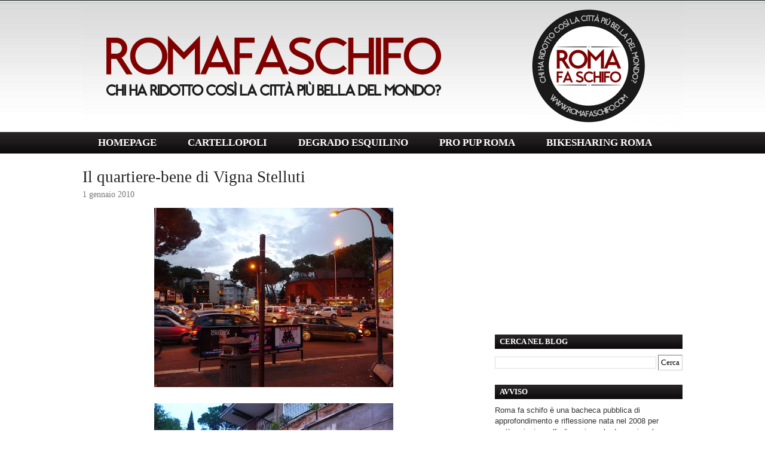

--- FILE ---
content_type: text/html; charset=UTF-8
request_url: http://www.romafaschifo.com/2010/01/il-quartiere-bene-di-vigna-stelluti.html
body_size: 24376
content:
<!DOCTYPE html>
<html xmlns='http://www.w3.org/1999/xhtml' xmlns:b='http://www.google.com/2005/gml/b' xmlns:data='http://www.google.com/2005/gml/data' xmlns:expr='http://www.google.com/2005/gml/expr'>
<head>
<link href='https://www.blogger.com/static/v1/widgets/2944754296-widget_css_bundle.css' rel='stylesheet' type='text/css'/>
<meta content='text/html; charset=UTF-8' http-equiv='Content-Type'/>
<meta content='blogger' name='generator'/>
<link href='http://www.romafaschifo.com/favicon.ico' rel='icon' type='image/x-icon'/>
<link href='http://www.romafaschifo.com/2010/01/il-quartiere-bene-di-vigna-stelluti.html' rel='canonical'/>
<link rel="alternate" type="application/atom+xml" title="ROMA FA SCHIFO - Atom" href="http://www.romafaschifo.com/feeds/posts/default" />
<link rel="alternate" type="application/rss+xml" title="ROMA FA SCHIFO - RSS" href="http://www.romafaschifo.com/feeds/posts/default?alt=rss" />
<link rel="service.post" type="application/atom+xml" title="ROMA FA SCHIFO - Atom" href="https://www.blogger.com/feeds/999046198029578306/posts/default" />

<link rel="alternate" type="application/atom+xml" title="ROMA FA SCHIFO - Atom" href="http://www.romafaschifo.com/feeds/4398584007617777149/comments/default" />
<!--Can't find substitution for tag [blog.ieCssRetrofitLinks]-->
<link href='https://blogger.googleusercontent.com/img/b/R29vZ2xl/AVvXsEgilY7hy0el6yaZbEYs78Y0Xa4SDq3OCB5fYgYyycUWADoL30uSordk4Int1VDsSdThPAPfun3Xz2QF3bLpV85qjmFA1W0RIiPVZO-D5VuMhZDj560ISBHRTpeBdC5BT0BkhnZzGXEwuCeE/s400/P1010883.JPG' rel='image_src'/>
<meta content='http://www.romafaschifo.com/2010/01/il-quartiere-bene-di-vigna-stelluti.html' property='og:url'/>
<meta content='Il quartiere-bene di Vigna Stelluti' property='og:title'/>
<meta content='' property='og:description'/>
<meta content='https://blogger.googleusercontent.com/img/b/R29vZ2xl/AVvXsEgilY7hy0el6yaZbEYs78Y0Xa4SDq3OCB5fYgYyycUWADoL30uSordk4Int1VDsSdThPAPfun3Xz2QF3bLpV85qjmFA1W0RIiPVZO-D5VuMhZDj560ISBHRTpeBdC5BT0BkhnZzGXEwuCeE/w1200-h630-p-k-no-nu/P1010883.JPG' property='og:image'/>
<title>ROMA FA SCHIFO: Il quartiere-bene di Vigna Stelluti</title>
<style id='page-skin-1' type='text/css'><!--
/*F
/* **************************
Name: Emplode
Blogger by: http://blogandweb.com/
Distributed by: http://btemplates.com/
Designer: http://templates.arcsin.se/
Date: Dec 08
*****************************
*//* Definicion de variables
====================
<Variable name="textocolor" description="Text Color"
type="color" default="#5A5A50">
<Variable name="enlacecolor" description="Link Color"
type="color" default="#333333">
<Variable name="colorenlaceencima" description="Hover Link Color"
type="color" default="#000000">
<Variable name="colortituloblog" description="Blog Title Color"
type="color" default="#FFFFFF">
<Variable name="descripcioncolor" description="Blog Description Color"
type="color" default="#999988">
<Variable name="colormenu" description="Menu Color"
type="color" default="#554433">
<Variable name="dateHeaderColor" description="Date Header Color"
type="color" default="#777777">
<Variable name="colortituloslateral" description="Sidebar Title Color"
type="color" default="#666655">
<Variable name="colortextolateral" description="Sidebar Text Color"
type="color" default="#666655">
*/
#navbar-iframe{height:0;visibility:hidden;display:none;}
/*-- (Generales) --*/html,body,div,span,applet,object,iframe,h1,h2,h3,h4,h5,h6,p,blockquote,pre,a,abbr,acronym,address,big,cite,code,del,dfn,em,font,img,ins,kbd,q,s,samp,small,strike,strong,sub,tt,var,b,u,i,center,dl,dt,dd,ol,ul,li,fieldset,form,label,legend,table,caption,tbody,tfoot,thead,tr,th,td{margin:0;padding:0;border:0;outline:0;font-size:100%;vertical-align:baseline;background:transparent;}
body{line-height:1;}
ol,ul{list-style:none;}
blockquote,q{quotes:none;}
blockquote:before,blockquote:after,q:before,q:after{content:'';content:none;}
:focus{outline:0;}
ins{text-decoration:none;}
del{text-decoration:line-through;}
table{border-collapse:collapse;border-spacing:0;}
html{font-size:62.5%;/* reset 1em to 10px */height:100%;}
body{background:#FFFFFF;color:#333333;font:normal 1.3em Arial,Arial;height:100%;padding-bottom:1px;/* force scrollbars */}
/*
Typography
------------------------------------------------------------------- */p{line-height:1.4em;padding:.2em 0 1.2em;}
h1{font:normal 3em Georgia,sans-serif;}
h2{font:normal 1.9em Tahoma,Tahoma;}
h3{font:normal 2em Georgia,sans-serif;}
h4{font:normal 1.8em Georgia,sans-serif;}
h5{font:normal 1.6em Georgia,sans-serif;}
h6{font:bold 1.2em Georgia,sans-serif;}
h1,h2,h3,h4,h5,h6{margin-bottom:.2em;}
blockquote{background:#FFFFFF url(http://i40.tinypic.com/29e2kjt.png) no-repeat 0 -414px;border-bottom:1px solid #E0E0D4;border-top:1px solid #E0E0D4;color:#332;display:block;margin:.6em 0 1.6em;padding:.8em 1em .2em 46px;}
/*
Tables
------------------------------------------------------------------- */table.data_table{border:1px solid #CCB;margin-bottom:2em;width:100%;}
table.data_table th{background:url(http://i56.tinypic.com/v4o3dx.jpg);border:1px solid #CCB;color:#555;text-align:left;}
table.data_table tr{border-bottom:1px solid #DDD;}
table.data_table td,table th{padding:10px;}
table.data_table td{background:url(http://i56.tinypic.com/v4o3dx.jpg);border:1px solid #DDC;}
/*
Lists
------------------------------------------------------------------- */dl{margin-bottom:2em;}
dt,dd{padding:8px 10px;}
dt{http://i39.tinypic.com/x3zpg7.png);border-bottom:1px solid #CCB;color:#555;font-weight:700;}
dd{background:url(http://i39.tinypic.com/x3zpg7.png);border-bottom:1px solid #DDC;padding-left:16px;}
/*
Links
------------------------------------------------------------------- */ a{color:#222222;}
a:hover{color:#190707;text-decoration:uncerline;}
/*
Forms
------------------------------------------------------------------- */fieldset{border-left:1px solid #CCB;border-right:1px solid #CCB;margin:1em 0 1.2em;}
input,textarea,select{background-color:#FFF;border-color:#777 #CCC #CCC #777;border-style:solid;border-width:1px;font:normal 1em Verdana,Verdana;padding:4px;}
input.button{background:#000000 url(https://blogger.googleusercontent.com/img/b/R29vZ2xl/AVvXsEg2Y2bUFeS127JRCrkcYyBjp8ZiPxwY7lW6-3S14mgWKgzGyp7vgIVNeK7XV6y8Ph_0CZZ2rkrsPaENbvWfKAWWmRivXfikC35so81CmcCYA2ok0SiuEI9lgha5xl38DIfLor8DN7-d-bQX/s1600/5yery2.png) repeat-x 0 -366px;border:1px solid #888;border-color:#BBB #FFF #FFF #CCC;color:#444;cursor:pointer;font:normal 1em Verdana,Verdana;margin-top:5px;padding:6px;width:auto;}
input:focus,input:active,textarea:focus,textarea:active,select:focus,select:active,input.button:hover,input.button:focus{background:#000000;}
input.button:hover,input.button:focus{color:#123;cursor:pointer;}
textarea{overflow:auto;}
input.image{border:0;padding:0;}
img.bordered{background-color:#FFF;border:1px solid #FFF;padding:3px;}
img.left{margin:0 15px 12px 0;}
img.right{margin:0 0 15px 12px;}
/*
Floats
------------------------------------------------------------------- */.left{float:left;}
.right{float:right;}
.clear,.clearer{clear:both;}
.clearer{display:block;font-size:0;line-height:0;}
#main-wrapper{overflow:hidden;}
.clear{clear:both;}
#blog-pager-newer-link{float:left;}
#blog-pager-older-link{float:right;}
#blog-pager{text-align:center;}
/*-- (Cabecera) --*/.center_wrapper{margin:0 auto;width:1004px;}
#header-wrapper{background:#101010 url(https://blogger.googleusercontent.com/img/b/R29vZ2xl/AVvXsEg2Y2bUFeS127JRCrkcYyBjp8ZiPxwY7lW6-3S14mgWKgzGyp7vgIVNeK7XV6y8Ph_0CZZ2rkrsPaENbvWfKAWWmRivXfikC35so81CmcCYA2ok0SiuEI9lgha5xl38DIfLor8DN7-d-bQX/s1600/5yery2.png) repeat-x 0 0;padding-top:7px;}
#header-inner{padding:0 0 8px;}
#header-wrapper h1{color:#FFFFFF;}
#header-wrapper h1 a{color:#FFFFFF;text-decoration:none;}
#header-wrapper h1 a:hover{color:#FFB;}
#header-wrapper p{color:#000000;}
/*-- (Menu) --*/#navigation ul,#navigation li{display:inline;}
#navigation li{display:inline;}
#navigation,#navigation a{background:#111111 url(https://blogger.googleusercontent.com/img/b/R29vZ2xl/AVvXsEg2Y2bUFeS127JRCrkcYyBjp8ZiPxwY7lW6-3S14mgWKgzGyp7vgIVNeK7XV6y8Ph_0CZZ2rkrsPaENbvWfKAWWmRivXfikC35so81CmcCYA2ok0SiuEI9lgha5xl38DIfLor8DN7-d-bQX/s1600/5yery2.png) repeat-x 0 -222px;}
#navigation a{border-right:0px solid #000000;color:#FFFFFF;float:left;font:bold 1.3em Tahoma,Tahoma,Tahoma;margin-right:0px;padding: 8px 26px;text-align:center;text-decoration:none;}
#navigation li:first-child a{border-left:0px solid #000000;}
#navigation a:hover,#navigation li.current_page_item a{background-position:0 -294px;color:#FFFFFF;}
/*-- (Contenedor) --*/#main_wrapper_outer{background:url();}
#main_wrapper_inner{background:url() repeat-x left top;line-height:1.4em;padding:24px 0;}
/*-- (Principal) --*/#main-wrapper{font:normal 1.1em Verdana,Verdana;width:640px;}
#main ol,#main ul{margin:0 0 1.2em 1.6em;}
#main ul li{list-style:disc;}
#main ol li{list-style:decimal;}
#main li{padding:2px 0;}
.post{margin-bottom:24px;}
.post-title a,.post-header-line-1 a{text-decoration:none;}
.post-header-line-1 a:hover,.post-footer a:hover{text-decoration:underline;}
.post-header-line-1{color:#777777;margin-bottom:14px;}
.post-header-line-1 a{color:#444;}
.post-footer{background:url();border:0px solid #FFFFFF;color:#776;font-size:1em;padding:16px 0px;}
.post-footer a{color:#665;}
.post-footer a:hover{color:#001;}
/*-- (Lateral) --*/#sidebar-wrapper{width:339px;border-left:1px solid #FFF;}
#sidebar{padding-left:25px;}
#sidebar a{color:#333333;}
#sidebar a:hover{color:#333;}
#sidebar-wrapper li{border-top:1px solid #DDC;padding:4px 6px;}
#sidebar-wrapper li:first-child{border-top:none;}
#sidebar-wrapper h2{background:url(https://blogger.googleusercontent.com/img/b/R29vZ2xl/AVvXsEhDmjg3B0q71Tey1NZEtIKXNtSO4G3x-Cv8WMOlQkw-bR6zyVE66g6Jw-d7ovVwbbH_HAlowHzZuQd6VkakEIkCKRE1zBveEDzFJ4fSxIFE1bXCU4Evs98V73Mc94kqgjHWP3xXBk-Xj18M/s1600/sidebar.png);color:#FFFFFF;font-weight:700;padding:6px 8px;line-height:1.4em;font-size:98%;}
.sidebar .widget-content{padding:4px 0;}
.sidebar .widget{margin-bottom:1.1em;}
/*-- (Pie de pagina) --*/#footer-wrapper{color:#AA9;padding:12px 0;}
#footer-wrapper a{color:#BBA;}
#footer-wrapper .right,#footer-wrapper .right a{color:#777;text-decoration:none;}
#footer-wrapper a:hover{color:#CCB;}
/*-- (Comentarios) --*/#comments h4{font-family:Verdana,Verdana;font-size:2em;border-bottom:1px solid #000000;display:block;}
#comments dd{background:none;}
#comments dt{font-weight:400;border:0;}
.comment-author{padding-top:10px;display:block;}
p.comment-footer{text-align:center;}
dd.comment-footer,dd.comment-body{margin:0;padding:0;border:0;}
.comment-timestamp{padding-bottom:1.2em;font-size:.9em;display:block;border-bottom:1px solid #D6D6C6;}
.comment-timestamp a{color:#665;text-decoration:none;}
.comment-form{border:1px solid #CCB;margin:1em 0 1.2em;display:block;width:537px!important;max-width:537px!important;}
#comment-editor{margin:0 10px!important;}
#comments #comment-post-message{padding:8px 18px 6px;background:transparent url() repeat scroll 0 0;border-bottom:1px solid #CCB;display:block;}
.feed-links{padding:7px 0;}
.status-msg-wrap{width:98% important;}
/* Dashboard */#dashboard{background:#FFF url();border-top:1px dashed #C0C0B0;}
#dashboard_content{padding:16px 0 22px;}
#dashboard h2{font-size:1.8em;font-family:Georgia,sans-serif;}
#dashboard .col3{width:300px;}
#dashboard .col3mid{width:440px;}
#dashboard .col3mid .col3_content{border-left:1px solid #FFF;border-right:1px solid #FFF;padding:0 20px;margin:0 20px;}
#dashboard li{color:#887;padding:5px 0;}
#dashboard li{border-top:1px dashed #C6C6B6;}
#dashboard li a{color:#606050;text-decoration:none;}
#dashboard li a:hover{color:#332;text-decoration:underline;}
body#layout #content-wrapper{margin:0;}
body#layout #footer-wrapper p.links,body#layout #menu,body#layout #search{display:none;}
.jump-link a {
background: #ffffff;
padding: 3px;
color: #FF3333;
}
.jump-link a:hover {
background: #ffffff;
padding: 3px;
color: #333333;
}
.post-body img { width: 530px; height: auto;
}
#AdSense1 {
text-align: center;
}
#AdSense2 {
text-align: center;
}
#AdSense3 {
text-align: center;
}
#AdSense4 {
text-align: center;
}
#AdSense5 {
text-align: center;
}
#AdSense6 {
text-align: center;
}
--></style>
<script type='text/javascript'>

  var _gaq = _gaq || [];
  _gaq.push(['_setAccount', 'UA-15886694-1']);
  _gaq.push(['_trackPageview']);

  (function() {
    var ga = document.createElement('script'); ga.type = 'text/javascript'; ga.async = true;
    ga.src = ('https:' == document.location.protocol ? 'https://ssl' : 'http://www') + '.google-analytics.com/ga.js';
    var s = document.getElementsByTagName('script')[0]; s.parentNode.insertBefore(ga, s);
  })();

</script>
<link href='https://www.blogger.com/dyn-css/authorization.css?targetBlogID=999046198029578306&amp;zx=bdd36e64-bd9f-4ac9-8aea-22bba89bcbeb' media='none' onload='if(media!=&#39;all&#39;)media=&#39;all&#39;' rel='stylesheet'/><noscript><link href='https://www.blogger.com/dyn-css/authorization.css?targetBlogID=999046198029578306&amp;zx=bdd36e64-bd9f-4ac9-8aea-22bba89bcbeb' rel='stylesheet'/></noscript>
<meta name='google-adsense-platform-account' content='ca-host-pub-1556223355139109'/>
<meta name='google-adsense-platform-domain' content='blogspot.com'/>

<!-- data-ad-client=ca-pub-7030293973782518 -->

</head>
<body>
<div class='navbar section' id='navbar'><div class='widget Navbar' data-version='1' id='Navbar1'><script type="text/javascript">
    function setAttributeOnload(object, attribute, val) {
      if(window.addEventListener) {
        window.addEventListener('load',
          function(){ object[attribute] = val; }, false);
      } else {
        window.attachEvent('onload', function(){ object[attribute] = val; });
      }
    }
  </script>
<div id="navbar-iframe-container"></div>
<script type="text/javascript" src="https://apis.google.com/js/platform.js"></script>
<script type="text/javascript">
      gapi.load("gapi.iframes:gapi.iframes.style.bubble", function() {
        if (gapi.iframes && gapi.iframes.getContext) {
          gapi.iframes.getContext().openChild({
              url: 'https://www.blogger.com/navbar/999046198029578306?po\x3d4398584007617777149\x26origin\x3dhttp://www.romafaschifo.com',
              where: document.getElementById("navbar-iframe-container"),
              id: "navbar-iframe"
          });
        }
      });
    </script><script type="text/javascript">
(function() {
var script = document.createElement('script');
script.type = 'text/javascript';
script.src = '//pagead2.googlesyndication.com/pagead/js/google_top_exp.js';
var head = document.getElementsByTagName('head')[0];
if (head) {
head.appendChild(script);
}})();
</script>
</div></div>
<div id='outer-wrapper'><div id='wrap2'>
<!-- links para navegadores de texto -->
<span id='skiplinks' style='display:none;'>
<a href='#main'>ir a principal </a> |
      <a href='#sidebar'>Ir a lateral</a>
</span>
<!-- (Cabecera) -->
<div id='header-wrapper'>
<div class='center_wrapper'>
<div class='clearer'></div>
<div class='header section' id='header'><div class='widget Header' data-version='1' id='Header1'>
<div id='header-inner'>
<a href='http://www.romafaschifo.com/' style='display: block'>
<img alt='ROMA FA SCHIFO' height='206px; ' id='Header1_headerimg' src='https://blogger.googleusercontent.com/img/b/R29vZ2xl/AVvXsEg_amAD2QeP8DmUR1ggRY2OPteFcimWMHeeI66PRSVM4Fp12FzWSiEVCYLP8VMByZRlXZvQHwzM0CTq4XyGMG14j4CAJRwGAjgRiPISg7DF9n2kdQbkxYQhGwcpSTqTzCGBwldAy_CT24n7/s1600/rfs+%25281%2529.png' style='display: block' width='1004px; '/>
</a>
</div>
</div></div>
</div>
</div>
<div id='navigation'>
<div class='center_wrapper'>
<ul>
<li class='current_page_item'><a href='http://www.romafaschifo.com/'>HOMEPAGE</a></li>
<li><a href='http://www.cartellopoli.net/' target='_blank'>CARTELLOPOLI</a></li>
<li><a href='http://www.degradoesquilino.com/' target='_blank'>DEGRADO ESQUILINO</a></li>
<li><a href='http://www.propuproma.com/' target='_blank'>PRO PUP ROMA</a></li>
<li><a href='http://www.bikesharingroma.com/' target='_blank'>BIKESHARING ROMA</a></li>
</ul>
<div class='clearer'>&#160;</div>
</div>
</div>
<!-- (Principal) -->
<div id='main_wrapper_outer'>
<div id='main_wrapper_inner'>
<div class='center_wrapper'>
<div class='left' id='main-wrapper'>
<div class='main section' id='main'><div class='widget Blog' data-version='1' id='Blog1'>
<div class='blog-posts hfeed'>
<!--Can't find substitution for tag [adStart]-->
<div class='post hentry uncustomized-post-template'>
<a name='4398584007617777149'></a>
<h2 class='post-title entry-title'>
<a href='http://www.romafaschifo.com/2010/01/il-quartiere-bene-di-vigna-stelluti.html'>Il quartiere-bene di Vigna Stelluti</a>
</h2>
<div class='post-header-line-1'>
<span class='post-author vcard'>
</span>
<span class='post-timestamp'>
</span>
<span class='date-header'>1 gennaio 2010</span>
</div>
<div class='post-body entry-content'>
<a href="https://blogger.googleusercontent.com/img/b/R29vZ2xl/AVvXsEgilY7hy0el6yaZbEYs78Y0Xa4SDq3OCB5fYgYyycUWADoL30uSordk4Int1VDsSdThPAPfun3Xz2QF3bLpV85qjmFA1W0RIiPVZO-D5VuMhZDj560ISBHRTpeBdC5BT0BkhnZzGXEwuCeE/s1600/P1010883.JPG"><img alt="" border="0" id="BLOGGER_PHOTO_ID_5531940030327498802" src="https://blogger.googleusercontent.com/img/b/R29vZ2xl/AVvXsEgilY7hy0el6yaZbEYs78Y0Xa4SDq3OCB5fYgYyycUWADoL30uSordk4Int1VDsSdThPAPfun3Xz2QF3bLpV85qjmFA1W0RIiPVZO-D5VuMhZDj560ISBHRTpeBdC5BT0BkhnZzGXEwuCeE/s400/P1010883.JPG" style="display:block; margin:0px auto 10px; text-align:center;cursor:pointer; cursor:hand;width: 400px; height: 300px;" /></a><br /><a href="https://blogger.googleusercontent.com/img/b/R29vZ2xl/AVvXsEhRbjx1QdQ6zRnjr7CePGXbEoW94pxvJwcXfwIcC_EmlluKfnUvBaeoxSW7uqgIjxF5QTJTCHfUgBsXYOQj0WuExWAcaoKvr9KMQL5cpsiLjz6YFE5P8jTHpVr4rp3kDwBMSrfH0EadIcb_/s1600/P1010882.JPG"><img alt="" border="0" id="BLOGGER_PHOTO_ID_5531940027830255602" src="https://blogger.googleusercontent.com/img/b/R29vZ2xl/AVvXsEhRbjx1QdQ6zRnjr7CePGXbEoW94pxvJwcXfwIcC_EmlluKfnUvBaeoxSW7uqgIjxF5QTJTCHfUgBsXYOQj0WuExWAcaoKvr9KMQL5cpsiLjz6YFE5P8jTHpVr4rp3kDwBMSrfH0EadIcb_/s400/P1010882.JPG" style="display:block; margin:0px auto 10px; text-align:center;cursor:pointer; cursor:hand;width: 400px; height: 300px;" /></a><br /><a href="https://blogger.googleusercontent.com/img/b/R29vZ2xl/AVvXsEgLqiws9QH4K8GCGvIp0YK5btOfEllo4F2C3WG60IwXrtXXswvvapULQvja-VI1pOc2wjoyks2YItDiAhfDMe047z421v2zubvUrlVLEbREUGVDLPA8QbHQeCRoqTMlU8vAJ248oBDW8nJK/s1600/P1010881.JPG"><img alt="" border="0" id="BLOGGER_PHOTO_ID_5531940022397419170" src="https://blogger.googleusercontent.com/img/b/R29vZ2xl/AVvXsEgLqiws9QH4K8GCGvIp0YK5btOfEllo4F2C3WG60IwXrtXXswvvapULQvja-VI1pOc2wjoyks2YItDiAhfDMe047z421v2zubvUrlVLEbREUGVDLPA8QbHQeCRoqTMlU8vAJ248oBDW8nJK/s400/P1010881.JPG" style="display:block; margin:0px auto 10px; text-align:center;cursor:pointer; cursor:hand;width: 400px; height: 300px;" /></a><br />Davvero un artista questo a Piazza dei Giuochi Delfici, anche perché dall'altra parte del muro tags e scarabocchi vari mi sembrano ancora più osceni... L'unica consolazione di questa piazza nel quartiere bene di Vigna Stelluti è che sono finiti fisicamente gli spazi per i cartelloni abusivi, quindi niente più nuove istallazioni!<br /><strong>Patrizio</strong>
<div style='clear: both;'></div>
</div>
<div class='post-footer'>
<div class='post-footer-line post-footer-line-1'>
<span class='reaction-buttons'>
</span>
<span class='star-ratings'>
</span>
<span class='post-comment-link'>
</span>
<span class='post-backlinks post-comment-link'>
</span>
<span class='post-labels'>
si parla di
<a href='http://www.romafaschifo.com/search/label/affissioni' rel='tag'>affissioni</a>,
<a href='http://www.romafaschifo.com/search/label/graffiti' rel='tag'>graffiti</a>,
<a href='http://www.romafaschifo.com/search/label/XX%20Municipio' rel='tag'>XX Municipio</a>
</span>
<span class='post-icons'>
<span class='item-control blog-admin pid-190182644'>
<a href='https://www.blogger.com/post-edit.g?blogID=999046198029578306&postID=4398584007617777149&from=pencil' title='Modifica post'>
<img alt='' class='icon-action' height='18' src='https://resources.blogblog.com/img/icon18_edit_allbkg.gif' width='18'/>
</a>
</span>
</span>
</div>
<div class='post-footer-line post-footer-line-2'></div>
<div class='post-footer-line post-footer-line-3'>
<span class='post-location'>
</span>
</div>
</div>
</div>
<div class='comments' id='comments'>
<a name='comments'></a>
<h4>

          1 commenti | dì la tua:
        
</h4>
<dl id='comments-block'>
<dt class='comment-author ' id='c6949417682594350607'>
<a name='c6949417682594350607'></a>
<a href='https://www.blogger.com/profile/16137986941294696197' rel='nofollow'>Amellamary</a>
ha detto...
</dt>
<dd class='comment-body'>
<p>Thanks for sharing beautiful content. I got information from your blog.keep sharing<br /><a href="https://srislawyer.com/bankruptcy-lawyers-near-me-va-bankruptcy-lawyer-near-me-va-beach/" rel="nofollow">bankruptcy lawyers in roanoke virginia</a><br /><a href="https://srislawyer.com/bankruptcy-lawyers-near-me-va-bankruptcy-lawyer-near-me-va-beach/" rel="nofollow">bankruptcy lawyers virginia beach</a><br /></p>
</dd>
<dd class='comment-footer'>
<span class='comment-timestamp'>
<a href='http://www.romafaschifo.com/2010/01/il-quartiere-bene-di-vigna-stelluti.html?showComment=1682388648371#c6949417682594350607' title='comment permalink'>
aprile 25, 2023 4:10 AM
</a>
<span class='item-control blog-admin pid-458843483'>
<a class='comment-delete' href='https://www.blogger.com/comment/delete/999046198029578306/6949417682594350607' title='Elimina commento'>
<img src='https://resources.blogblog.com/img/icon_delete13.gif'/>
</a>
</span>
</span>
</dd>
</dl>
<p class='comment-footer'>
<a href='https://www.blogger.com/comment/fullpage/post/999046198029578306/4398584007617777149' onclick=''>Posta un commento</a>
</p>
<div id='backlinks-container'>
<div id='Blog1_backlinks-container'>
</div>
</div>
</div>
<!--Can't find substitution for tag [adEnd]-->
</div>
<div class='blog-pager' id='blog-pager'>
<span id='blog-pager-newer-link'>
<a class='blog-pager-newer-link' href='http://www.romafaschifo.com/2010/01/benvenuti-roma.html' id='Blog1_blog-pager-newer-link' title='Post più recente'>Post più recente</a>
</span>
<span id='blog-pager-older-link'>
<a class='blog-pager-older-link' href='http://www.romafaschifo.com/2009/12/il-suk-di-via-parigi.html' id='Blog1_blog-pager-older-link' title='Post più vecchio'>Post più vecchio</a>
</span>
<a class='home-link' href='http://www.romafaschifo.com/'>Home page</a>
</div>
<div class='clear'></div>
<div class='post-feeds'>
<div class='feed-links'>
Iscriviti a:
<a class='feed-link' href='http://www.romafaschifo.com/feeds/4398584007617777149/comments/default' target='_blank' type='application/atom+xml'>Commenti sul post (Atom)</a>
</div>
</div>
</div><div class='widget HTML' data-version='1' id='HTML7'>
<h2 class='title'>ShareThis</h2>
<div class='widget-content'>
<span id="st_finder"></span><script type="text/javascript" src="http://w.sharethis.com/widget/stblogger2.js"></script><script type="text/javascript">var switchTo5x=true;stBlogger2.init("http://w.sharethis.com/button/buttons.js", {"facebook":["hcount","Facebook",""],"twitter":["hcount","Tweet",""],"googleplus":["hcount","Google +",""],"linkedin":["hcount","LinkedIn",""],"delicious":["hcount","Delicious",""],"email":["hcount","Email",""]} , "1070a626-2714-4f18-bd33-62ceedd586c2");var f = document.getElementById("st_finder");var c = f.parentNode.parentNode.childNodes;for (i=0;i<c.length;i++) { try { c[i].style.display = "none"; } catch (err) {}}</script>
</div>
<div class='clear'></div>
</div></div>
</div>
<!-- (Lateral) -->
<div class='right' id='sidebar-wrapper'>
<div class='sidebar section' id='sidebar'><div class='widget AdSense' data-version='1' id='AdSense4'>
<div class='widget-content'>
<script type="text/javascript"><!--
google_ad_client = "ca-pub-7030293973782518";
google_ad_host = "ca-host-pub-1556223355139109";
google_ad_host_channel = "L0001";
/* romafaschifo_sidebar_AdSense4_300x250_as */
google_ad_slot = "8388099259";
google_ad_width = 300;
google_ad_height = 250;
//-->
</script>
<script type="text/javascript"
src="//pagead2.googlesyndication.com/pagead/show_ads.js">
</script>
<div class='clear'></div>
</div>
</div><div class='widget BlogSearch' data-version='1' id='BlogSearch1'>
<h2 class='title'>CERCA NEL BLOG</h2>
<div class='widget-content'>
<div id='BlogSearch1_form'>
<form action='http://www.romafaschifo.com/search' class='gsc-search-box' target='_top'>
<table cellpadding='0' cellspacing='0' class='gsc-search-box'>
<tbody>
<tr>
<td class='gsc-input'>
<input autocomplete='off' class='gsc-input' name='q' size='10' title='search' type='text' value=''/>
</td>
<td class='gsc-search-button'>
<input class='gsc-search-button' title='search' type='submit' value='Cerca'/>
</td>
</tr>
</tbody>
</table>
</form>
</div>
</div>
<div class='clear'></div>
</div><div class='widget Text' data-version='1' id='Text2'>
<h2 class='title'>AVVISO</h2>
<div class='widget-content'>
Roma fa schifo è una bacheca pubblica di approfondimento e riflessione nata nel 2008 per mettere insieme   l'indignazione, le denunzie e le segnalazioni di migliaia di cittadini   nei confronti della inenarrabile situazione di anarchia, malgoverno, connivenza, criminalità, corruzione e degrado in cui versa la città di Roma. <div>La   pubblicazione è libera e a tutti è permesso di dire la propria per il   bene della città. Non c'è una redazione, non c'è un responsabile, non   c'è un controllo sui contenuti pubblicati: Roma fa schifo è un semplice   blog, un diario, non una testata giornalistica.</div><div><br /></div><div> Chiunque, tuttavia, si   sentisse offeso, toccato, diffamato o danneggiato da qualche contenuto, invece di procedere a querelarci,  può scrivere a <a href="mailto:romafaschifo@gmail.com"><span class="Apple-style-span"  style="color:#990000;"><b>romafaschifo@gmail.com</b></span></a>: i contenuti saranno prontamente rimossi.</div>
</div>
<div class='clear'></div>
</div><div class='widget HTML' data-version='1' id='HTML1'>
<div class='widget-content'>
<div style="text-align: center;"><!-- Social Network --><a href="mailto:romafaschifo@gmail.com"><img border="0" src="https://blogger.googleusercontent.com/img/b/R29vZ2xl/AVvXsEi1gvBy6rVuK6DqOqQwOFowVNkTVuPa2Vw9oFKBN03Mqf_TnCSzzDUtWicjX9yX4TaBPmcFYjHB9LvG02ODkaFhmDIV_maG-hFLXUw-pLNmdPUzjt-lxryKrqmCbnDd3A9lKoQfdSWr6Wo/s1600/npq3jl+(2).png" /></a>   <a href="http://facebook.com/romafaschifo" target="_blank"><img border="0" src="https://blogger.googleusercontent.com/img/b/R29vZ2xl/AVvXsEhhF_JPlrkDWbySxuqI0UVVDHcK78HiKBDPYxBRBWQpwYRo6xMTl3tW52RkjuXnxokqddh7oFJNo6i-QF7y2GV0jb-x20HYEvPkYqHq86WyxHiDWvRigGHV3gAaM8RzygQMar1sSaeNCw0/s1600/wqy3ip+(2).png" /></a>   <a href="http://twitter.com/romafaschifo" target="_blank"><img border="0" src="https://blogger.googleusercontent.com/img/b/R29vZ2xl/AVvXsEizsH5LudYVEmW6Fc3GMwfkG9ZTIGVkgmXLY1OUmIQ6xrL1zt7KnLmiVm1mYQsCUcuCCBUQKzeqiwI7u9yiPFLYbqghv_jEjg4DG8IMAx48QBHY4vEZQatrzD7rZg6B06QUgzDkvOAyCzY/s1600/kdvl11+(2).png" /></a>   <a href="http://instagram.com/romafaschifo/#" target="_blank"><img border="0" src="https://blogger.googleusercontent.com/img/b/R29vZ2xl/AVvXsEgif5hUhxfnrGC2Ul4_oTDIZ6F_MnmwDfbpn7hfPQPRTESWKGhahWbJDWrl4X27GAVFGMxENVWDTCcTDpskj2SNHt6e_00QjVGW4KB60STEaAxt9In1VyKXifuOAUsCaBd_IcdxzeLL3Thg/s1600/instagram-255.png" /></a>   <a href="https://www.youtube.com/c/Romafaschifo" target="_blank"><img border="0" src="https://blogger.googleusercontent.com/img/b/R29vZ2xl/AVvXsEjbHiSfyIZISsndeTDWLdWhY3kr13RcQVovlt_BAIs1SXIrGqaJbRgnAsAOLY4tpIuXu7upiOqQHMAcSpyejxbt7H-DFT7KXtcayI55RPAFeQRT0htWhwJxciIBf9hcsq8vXfPkmhcSN5up/s1600/youtube.png" /></a>   <a href="http://vimeo.com/romafaschifo" target="_blank"><img border="0" src="https://blogger.googleusercontent.com/img/b/R29vZ2xl/AVvXsEiGtT7TpB-TjprmDkqMYMPnjvTE1C_rKp5RwWoVfUWVBsvhDDqHEGr6bJbXrWuGi6UCH29Y1sT4Ifx0vCTL3yCPBKT-Sdca6sbvK72ubO85HTJUfaVY63RoowETputZtJ24a58x89axVDs/s1600/21nl8d4+(2).png" /></a>   <a href="http://feeds.feedburner.com/romafaschifo/CPRa" target="_blank"><img border="0" src="https://blogger.googleusercontent.com/img/b/R29vZ2xl/AVvXsEhyOcYEZEf5gy23vmmxshIPJiUy2cdM8cnLdIoIeMThKZWChmX2-d-cS-eYcZqbvpcyhlm6Yx0jcx3VJrOMbR_Ui2JFFDH2_LpWhCT43fmVEiG_kN8LogVvQyR9YlpLDbTtu1pduAmcecY/s1600/20mvjq+(2).png" /></a><!-- /Social Network --></div>
</div>
<div class='clear'></div>
</div><div class='widget Text' data-version='1' id='Text1'>
<h2 class='title'>CONTATTACI</h2>
<div class='widget-content'>
Segnalazioni, link, scoop, anticipazioni, fotografie, progetti, proposte, idee, incazzature e vario altro schifo a profusione. Inviaci una mail a <a href="mailto:romafaschifo@gmail.com"><span class="Apple-style-span"  style="color:#990000;"><b>romafaschifo@gmail.com</b></span></a><br /><br /><div></div>
</div>
<div class='clear'></div>
</div><div class='widget AdSense' data-version='1' id='AdSense3'>
<div class='widget-content'>
<script type="text/javascript"><!--
google_ad_client = "ca-pub-7030293973782518";
google_ad_host = "ca-host-pub-1556223355139109";
google_ad_host_channel = "L0001";
/* romafaschifo_sidebar_AdSense3_300x250_as */
google_ad_slot = "9448506859";
google_ad_width = 300;
google_ad_height = 250;
//-->
</script>
<script type="text/javascript"
src="//pagead2.googlesyndication.com/pagead/show_ads.js">
</script>
<div class='clear'></div>
</div>
</div><div class='widget HTML' data-version='1' id='HTML4'>
<h2 class='title'>SEGUITECI SU FACEBOOK</h2>
<div class='widget-content'>
<div id="fb-root"></div>
<script>(function(d, s, id) {
  var js, fjs = d.getElementsByTagName(s)[0];
  if (d.getElementById(id)) return;
  js = d.createElement(s); js.id = id;
  js.src = "//connect.facebook.net/it_IT/all.js#xfbml=1";
  fjs.parentNode.insertBefore(js, fjs);
}(document, 'script', 'facebook-jssdk'));</script>
<div class="fb-like-box" data-href="http://www.facebook.com/romafaschifo" data-width="314" data-show-faces="true" data-stream="false" data-header="true"></div>
</div>
<div class='clear'></div>
</div><div class='widget HTML' data-version='1' id='HTML9'>
<h2 class='title'>SEGUITECI SU TWITTER</h2>
<div class='widget-content'>
<a class="twitter-timeline" data-dnt="true" href="https://twitter.com/romafaschifo" data-widget-id="258913299004002305">Tweets di @romafaschifo</a>
<script>!function(d,s,id){var js,fjs=d.getElementsByTagName(s)[0],p=/^http:/.test(d.location)?'http':'https';if(!d.getElementById(id)){js=d.createElement(s);js.id=id;js.src=p+"://platform.twitter.com/widgets.js";fjs.parentNode.insertBefore(js,fjs);}}(document,"script","twitter-wjs");</script>
</div>
<div class='clear'></div>
</div><div class='widget HTML' data-version='1' id='HTML3'>
<h2 class='title'>CANALE YOUTUBE</h2>
<div class='widget-content'>
<div class="separator" style="clear: both; text-align: center;"><br /><a href="https://www.youtube.com/c/Romafaschifo" imageanchor="1" style="margin-left: 1em; margin-right: 1em;" target="_blank"><img border="0" src="https://blogger.googleusercontent.com/img/b/R29vZ2xl/AVvXsEip_Fepfg-Y8YJHjfXNx12N0jACY4vtWfBiA0GiRklFwxp2jxFJxu-6wLlM-5RCu52Ej2TNL39bZob91NTYv1iw9OIV3SAJYFTY4PuGJWkXhLk_lBYSnjhOs2r9xOddNAVYgo_3MRaXobtF/s1600/yt-brand-standard-logo-95x40.png" /></a></div>
</div>
<div class='clear'></div>
</div><div class='widget HTML' data-version='1' id='HTML2'>
<h2 class='title'>SOSTENETE LE NOSTRE BATTAGLIE</h2>
<div class='widget-content'>
Cerchiamo di fare informazione, dal basso, coprendo tutte quelle aree che la stampa volutamente lascia oscure. Cerchiamo di porre l'attenzione sui veri problemi della città che vengono volutamente ignorati dalla politica per non toccare mafie, camorre, lobby, potentati e serbatoi di voti sporchissimi. Questo ci provoca più di qualche noia con la legge a causa di querele strumentali da parte di chi vuole chiuderci il becco. I costi per garantirci un minimo di difesa e patrocinio legale rischiano però di divenire insostenibili per continuare. Ecco, insomma, aiutateci!
<br />
<div style="text-align: center;">
<form action="https://www.paypal.com/cgi-bin/webscr" method="post" target="_top">
<input name="cmd" type="hidden" value="_s-xclick" />
<input name="hosted_button_id" type="hidden" value="QG9XBHC2YGA3Y" />
<input alt="PayPal - Il metodo rapido, affidabile e innovativo per pagare e farsi pagare." border="0" name="submit" src="https://www.paypalobjects.com/it_IT/IT/i/btn/btn_donateCC_LG.gif" type="image" />
<img alt="" border="0" height="1" src="https://www.paypalobjects.com/it_IT/i/scr/pixel.gif" width="1" />
</form>
</div>
Divulgate sui vostri blog, sui vostri twitter, sulle vostre pagine facebook.
</div>
<div class='clear'></div>
</div><div class='widget AdSense' data-version='1' id='AdSense1'>
<div class='widget-content'>
<script type="text/javascript"><!--
google_ad_client = "ca-pub-7030293973782518";
google_ad_host = "ca-host-pub-1556223355139109";
google_ad_host_channel = "L0001";
/* romafaschifo_sidebar_AdSense1_300x250_as */
google_ad_slot = "4684126452";
google_ad_width = 300;
google_ad_height = 250;
//-->
</script>
<script type="text/javascript"
src="//pagead2.googlesyndication.com/pagead/show_ads.js">
</script>
<div class='clear'></div>
</div>
</div><div class='widget PopularPosts' data-version='1' id='PopularPosts1'>
<h2>PIU' LETTI DELLA SETTIMANA</h2>
<div class='widget-content popular-posts'>
<ul>
<li>
<div class='item-thumbnail-only'>
<div class='item-thumbnail'>
<a href='http://www.romafaschifo.com/2026/01/zona-30-roma-andate-piano-perche-tanto.html' target='_blank'>
<img alt='' border='0' src='https://blogger.googleusercontent.com/img/b/R29vZ2xl/AVvXsEg8x1p-MQubsjrFw2_hseoe_uxwIBrMLR-Q8O_SwW2hMk6q91G3yIJt5S3qfnCLQH2uR4INZq8PMX_udYMzf1JLdatk-FVXpriyKounPtQ0H_zApuWQvKImGxfAUKRUkcMuOcNdMu17Gt6QLi5XoD25O_pRXVE0e2gN92uoCHSTJ_tdMbljRd-MLEVJCWNG/w72-h72-p-k-no-nu/roma-zona-30-ok-e1768547595649.jpg'/>
</a>
</div>
<div class='item-title'><a href='http://www.romafaschifo.com/2026/01/zona-30-roma-andate-piano-perche-tanto.html'>Zona 30 a Roma? Andate piano perché tanto non cambia un catzo! (E questi grafici lo dimostrano)</a></div>
</div>
<div style='clear: both;'></div>
</li>
<li>
<div class='item-thumbnail-only'>
<div class='item-thumbnail'>
<a href='http://www.romafaschifo.com/2017/06/dipendenti-atac-barricati-dentro-ai.html' target='_blank'>
<img alt='' border='0' src='https://blogger.googleusercontent.com/img/b/R29vZ2xl/AVvXsEiCGOxHXXlzbqlyD4cRQIHJ7W5kXGYiRrxT_-izBfwV6oBB0iP5REvI9Mi7AktgGaIG-PVDdsn80oQUd0_0aEI2f26Wl7CFOHdvM75jmg9qsw2sMw_OxqF1JfLP3bwyptBurBAc55qXacbr/w72-h72-p-k-no-nu/IMG_20170506_155858.jpg'/>
</a>
</div>
<div class='item-title'><a href='http://www.romafaschifo.com/2017/06/dipendenti-atac-barricati-dentro-ai.html'>Dipendenti Atac barricati dentro ai gabbiotti. Malcostume assurdo, storia ridicola</a></div>
</div>
<div style='clear: both;'></div>
</li>
<li>
<div class='item-thumbnail-only'>
<div class='item-thumbnail'>
<a href='http://www.romafaschifo.com/2014/08/lassurda-battaglia-tutta-romana-ai.html' target='_blank'>
<img alt='' border='0' src='https://blogger.googleusercontent.com/img/b/R29vZ2xl/AVvXsEjyQ9iK3MAMSGt5BqU7EbQA74PczACoRXM9CTKOPbRtfJK4bDf0_wEv2n9OsNuQBQVwize2naevcO-VuKfo1d95YhtEn4Ac5bFiq8sRFGnapixPR_29_O2Y2uN2iwqDv6LAAhRUv8EKg3E/w72-h72-p-k-no-nu/111533593-4866a8ae-0f9a-4fb9-9b59-9fd2d3c63ce4.jpg'/>
</a>
</div>
<div class='item-title'><a href='http://www.romafaschifo.com/2014/08/lassurda-battaglia-tutta-romana-ai.html'>L&#39;assurda battaglia tutta romana ai tavolini all&#39;aperto. A partire dal
caso di Piazza Navona</a></div>
</div>
<div style='clear: both;'></div>
</li>
<li>
<div class='item-thumbnail-only'>
<div class='item-thumbnail'>
<a href='http://www.romafaschifo.com/2017/04/il-ritorno-dei-riscio-e-dei-centurioni.html' target='_blank'>
<img alt='' border='0' src='https://blogger.googleusercontent.com/img/b/R29vZ2xl/AVvXsEiCmgzEiTRhahTXLueH9_C6ztg21Xb38v3HF2cq2Z_-ZMEkKJOXx7YLobfhIYrCgL-FsjxpUGsDoG_YwPPJQBVb-CGxvHIyOy9BKn3MBUePzgjnWMJi-L75ideh9sUOWgDAIdM57TH53sE/w72-h72-p-k-no-nu/centurione.jpg'/>
</a>
</div>
<div class='item-title'><a href='http://www.romafaschifo.com/2017/04/il-ritorno-dei-riscio-e-dei-centurioni.html'>Il ritorno dei risciò e dei centurioni. Di chi è la colpa?</a></div>
</div>
<div style='clear: both;'></div>
</li>
<li>
<div class='item-thumbnail-only'>
<div class='item-thumbnail'>
<a href='http://www.romafaschifo.com/2022/04/cera-una-volta-roma-il-museo-del.html' target='_blank'>
<img alt='' border='0' src='https://blogger.googleusercontent.com/img/b/R29vZ2xl/AVvXsEge4jid0GZJX2FnQcj9xIj0W7VZopnAS4ULCedt7fxGPOxFYhNA4skT2mqiWB7ahqG54vOLgGW_ZTeGZehRyvrsaDclCSwcRTQNii9TR8kC-W90OtjKpJSy-Zu3kheOysrhr8iLeuO5LMZvRUulzwxGZe-aupb4wKHThsTKVxjCVKy_y8fhf9oaa2t1-g/w72-h72-p-k-no-nu/roma-museo-centrale-del-risorgimento.jpg'/>
</a>
</div>
<div class='item-title'><a href='http://www.romafaschifo.com/2022/04/cera-una-volta-roma-il-museo-del.html'> C'era una volta, a Roma, il Museo del Risorgimento</a></div>
</div>
<div style='clear: both;'></div>
</li>
</ul>
<div class='clear'></div>
</div>
</div><div class='widget BlogArchive' data-version='1' id='BlogArchive1'>
<h2>ARCHIVIO</h2>
<div class='widget-content'>
<div id='ArchiveList'>
<div id='BlogArchive1_ArchiveList'>
<ul class='hierarchy'>
<li class='archivedate collapsed'>
<a class='toggle' href='javascript:void(0)'>
<span class='zippy'>

        &#9658;&#160;
      
</span>
</a>
<a class='post-count-link' href='http://www.romafaschifo.com/2026/'>
2026
</a>
<span class='post-count' dir='ltr'>(1)</span>
<ul class='hierarchy'>
<li class='archivedate collapsed'>
<a class='toggle' href='javascript:void(0)'>
<span class='zippy'>

        &#9658;&#160;
      
</span>
</a>
<a class='post-count-link' href='http://www.romafaschifo.com/2026/01/'>
gennaio
</a>
<span class='post-count' dir='ltr'>(1)</span>
</li>
</ul>
</li>
</ul>
<ul class='hierarchy'>
<li class='archivedate collapsed'>
<a class='toggle' href='javascript:void(0)'>
<span class='zippy'>

        &#9658;&#160;
      
</span>
</a>
<a class='post-count-link' href='http://www.romafaschifo.com/2025/'>
2025
</a>
<span class='post-count' dir='ltr'>(2)</span>
<ul class='hierarchy'>
<li class='archivedate collapsed'>
<a class='toggle' href='javascript:void(0)'>
<span class='zippy'>

        &#9658;&#160;
      
</span>
</a>
<a class='post-count-link' href='http://www.romafaschifo.com/2025/09/'>
settembre
</a>
<span class='post-count' dir='ltr'>(1)</span>
</li>
</ul>
<ul class='hierarchy'>
<li class='archivedate collapsed'>
<a class='toggle' href='javascript:void(0)'>
<span class='zippy'>

        &#9658;&#160;
      
</span>
</a>
<a class='post-count-link' href='http://www.romafaschifo.com/2025/08/'>
agosto
</a>
<span class='post-count' dir='ltr'>(1)</span>
</li>
</ul>
</li>
</ul>
<ul class='hierarchy'>
<li class='archivedate collapsed'>
<a class='toggle' href='javascript:void(0)'>
<span class='zippy'>

        &#9658;&#160;
      
</span>
</a>
<a class='post-count-link' href='http://www.romafaschifo.com/2024/'>
2024
</a>
<span class='post-count' dir='ltr'>(4)</span>
<ul class='hierarchy'>
<li class='archivedate collapsed'>
<a class='toggle' href='javascript:void(0)'>
<span class='zippy'>

        &#9658;&#160;
      
</span>
</a>
<a class='post-count-link' href='http://www.romafaschifo.com/2024/11/'>
novembre
</a>
<span class='post-count' dir='ltr'>(1)</span>
</li>
</ul>
<ul class='hierarchy'>
<li class='archivedate collapsed'>
<a class='toggle' href='javascript:void(0)'>
<span class='zippy'>

        &#9658;&#160;
      
</span>
</a>
<a class='post-count-link' href='http://www.romafaschifo.com/2024/06/'>
giugno
</a>
<span class='post-count' dir='ltr'>(1)</span>
</li>
</ul>
<ul class='hierarchy'>
<li class='archivedate collapsed'>
<a class='toggle' href='javascript:void(0)'>
<span class='zippy'>

        &#9658;&#160;
      
</span>
</a>
<a class='post-count-link' href='http://www.romafaschifo.com/2024/05/'>
maggio
</a>
<span class='post-count' dir='ltr'>(1)</span>
</li>
</ul>
<ul class='hierarchy'>
<li class='archivedate collapsed'>
<a class='toggle' href='javascript:void(0)'>
<span class='zippy'>

        &#9658;&#160;
      
</span>
</a>
<a class='post-count-link' href='http://www.romafaschifo.com/2024/01/'>
gennaio
</a>
<span class='post-count' dir='ltr'>(1)</span>
</li>
</ul>
</li>
</ul>
<ul class='hierarchy'>
<li class='archivedate collapsed'>
<a class='toggle' href='javascript:void(0)'>
<span class='zippy'>

        &#9658;&#160;
      
</span>
</a>
<a class='post-count-link' href='http://www.romafaschifo.com/2022/'>
2022
</a>
<span class='post-count' dir='ltr'>(3)</span>
<ul class='hierarchy'>
<li class='archivedate collapsed'>
<a class='toggle' href='javascript:void(0)'>
<span class='zippy'>

        &#9658;&#160;
      
</span>
</a>
<a class='post-count-link' href='http://www.romafaschifo.com/2022/04/'>
aprile
</a>
<span class='post-count' dir='ltr'>(1)</span>
</li>
</ul>
<ul class='hierarchy'>
<li class='archivedate collapsed'>
<a class='toggle' href='javascript:void(0)'>
<span class='zippy'>

        &#9658;&#160;
      
</span>
</a>
<a class='post-count-link' href='http://www.romafaschifo.com/2022/02/'>
febbraio
</a>
<span class='post-count' dir='ltr'>(1)</span>
</li>
</ul>
<ul class='hierarchy'>
<li class='archivedate collapsed'>
<a class='toggle' href='javascript:void(0)'>
<span class='zippy'>

        &#9658;&#160;
      
</span>
</a>
<a class='post-count-link' href='http://www.romafaschifo.com/2022/01/'>
gennaio
</a>
<span class='post-count' dir='ltr'>(1)</span>
</li>
</ul>
</li>
</ul>
<ul class='hierarchy'>
<li class='archivedate collapsed'>
<a class='toggle' href='javascript:void(0)'>
<span class='zippy'>

        &#9658;&#160;
      
</span>
</a>
<a class='post-count-link' href='http://www.romafaschifo.com/2020/'>
2020
</a>
<span class='post-count' dir='ltr'>(4)</span>
<ul class='hierarchy'>
<li class='archivedate collapsed'>
<a class='toggle' href='javascript:void(0)'>
<span class='zippy'>

        &#9658;&#160;
      
</span>
</a>
<a class='post-count-link' href='http://www.romafaschifo.com/2020/03/'>
marzo
</a>
<span class='post-count' dir='ltr'>(2)</span>
</li>
</ul>
<ul class='hierarchy'>
<li class='archivedate collapsed'>
<a class='toggle' href='javascript:void(0)'>
<span class='zippy'>

        &#9658;&#160;
      
</span>
</a>
<a class='post-count-link' href='http://www.romafaschifo.com/2020/02/'>
febbraio
</a>
<span class='post-count' dir='ltr'>(2)</span>
</li>
</ul>
</li>
</ul>
<ul class='hierarchy'>
<li class='archivedate collapsed'>
<a class='toggle' href='javascript:void(0)'>
<span class='zippy'>

        &#9658;&#160;
      
</span>
</a>
<a class='post-count-link' href='http://www.romafaschifo.com/2019/'>
2019
</a>
<span class='post-count' dir='ltr'>(72)</span>
<ul class='hierarchy'>
<li class='archivedate collapsed'>
<a class='toggle' href='javascript:void(0)'>
<span class='zippy'>

        &#9658;&#160;
      
</span>
</a>
<a class='post-count-link' href='http://www.romafaschifo.com/2019/12/'>
dicembre
</a>
<span class='post-count' dir='ltr'>(5)</span>
</li>
</ul>
<ul class='hierarchy'>
<li class='archivedate collapsed'>
<a class='toggle' href='javascript:void(0)'>
<span class='zippy'>

        &#9658;&#160;
      
</span>
</a>
<a class='post-count-link' href='http://www.romafaschifo.com/2019/11/'>
novembre
</a>
<span class='post-count' dir='ltr'>(4)</span>
</li>
</ul>
<ul class='hierarchy'>
<li class='archivedate collapsed'>
<a class='toggle' href='javascript:void(0)'>
<span class='zippy'>

        &#9658;&#160;
      
</span>
</a>
<a class='post-count-link' href='http://www.romafaschifo.com/2019/10/'>
ottobre
</a>
<span class='post-count' dir='ltr'>(3)</span>
</li>
</ul>
<ul class='hierarchy'>
<li class='archivedate collapsed'>
<a class='toggle' href='javascript:void(0)'>
<span class='zippy'>

        &#9658;&#160;
      
</span>
</a>
<a class='post-count-link' href='http://www.romafaschifo.com/2019/09/'>
settembre
</a>
<span class='post-count' dir='ltr'>(2)</span>
</li>
</ul>
<ul class='hierarchy'>
<li class='archivedate collapsed'>
<a class='toggle' href='javascript:void(0)'>
<span class='zippy'>

        &#9658;&#160;
      
</span>
</a>
<a class='post-count-link' href='http://www.romafaschifo.com/2019/08/'>
agosto
</a>
<span class='post-count' dir='ltr'>(6)</span>
</li>
</ul>
<ul class='hierarchy'>
<li class='archivedate collapsed'>
<a class='toggle' href='javascript:void(0)'>
<span class='zippy'>

        &#9658;&#160;
      
</span>
</a>
<a class='post-count-link' href='http://www.romafaschifo.com/2019/07/'>
luglio
</a>
<span class='post-count' dir='ltr'>(8)</span>
</li>
</ul>
<ul class='hierarchy'>
<li class='archivedate collapsed'>
<a class='toggle' href='javascript:void(0)'>
<span class='zippy'>

        &#9658;&#160;
      
</span>
</a>
<a class='post-count-link' href='http://www.romafaschifo.com/2019/06/'>
giugno
</a>
<span class='post-count' dir='ltr'>(7)</span>
</li>
</ul>
<ul class='hierarchy'>
<li class='archivedate collapsed'>
<a class='toggle' href='javascript:void(0)'>
<span class='zippy'>

        &#9658;&#160;
      
</span>
</a>
<a class='post-count-link' href='http://www.romafaschifo.com/2019/05/'>
maggio
</a>
<span class='post-count' dir='ltr'>(4)</span>
</li>
</ul>
<ul class='hierarchy'>
<li class='archivedate collapsed'>
<a class='toggle' href='javascript:void(0)'>
<span class='zippy'>

        &#9658;&#160;
      
</span>
</a>
<a class='post-count-link' href='http://www.romafaschifo.com/2019/04/'>
aprile
</a>
<span class='post-count' dir='ltr'>(8)</span>
</li>
</ul>
<ul class='hierarchy'>
<li class='archivedate collapsed'>
<a class='toggle' href='javascript:void(0)'>
<span class='zippy'>

        &#9658;&#160;
      
</span>
</a>
<a class='post-count-link' href='http://www.romafaschifo.com/2019/03/'>
marzo
</a>
<span class='post-count' dir='ltr'>(8)</span>
</li>
</ul>
<ul class='hierarchy'>
<li class='archivedate collapsed'>
<a class='toggle' href='javascript:void(0)'>
<span class='zippy'>

        &#9658;&#160;
      
</span>
</a>
<a class='post-count-link' href='http://www.romafaschifo.com/2019/02/'>
febbraio
</a>
<span class='post-count' dir='ltr'>(8)</span>
</li>
</ul>
<ul class='hierarchy'>
<li class='archivedate collapsed'>
<a class='toggle' href='javascript:void(0)'>
<span class='zippy'>

        &#9658;&#160;
      
</span>
</a>
<a class='post-count-link' href='http://www.romafaschifo.com/2019/01/'>
gennaio
</a>
<span class='post-count' dir='ltr'>(9)</span>
</li>
</ul>
</li>
</ul>
<ul class='hierarchy'>
<li class='archivedate collapsed'>
<a class='toggle' href='javascript:void(0)'>
<span class='zippy'>

        &#9658;&#160;
      
</span>
</a>
<a class='post-count-link' href='http://www.romafaschifo.com/2018/'>
2018
</a>
<span class='post-count' dir='ltr'>(140)</span>
<ul class='hierarchy'>
<li class='archivedate collapsed'>
<a class='toggle' href='javascript:void(0)'>
<span class='zippy'>

        &#9658;&#160;
      
</span>
</a>
<a class='post-count-link' href='http://www.romafaschifo.com/2018/12/'>
dicembre
</a>
<span class='post-count' dir='ltr'>(12)</span>
</li>
</ul>
<ul class='hierarchy'>
<li class='archivedate collapsed'>
<a class='toggle' href='javascript:void(0)'>
<span class='zippy'>

        &#9658;&#160;
      
</span>
</a>
<a class='post-count-link' href='http://www.romafaschifo.com/2018/11/'>
novembre
</a>
<span class='post-count' dir='ltr'>(12)</span>
</li>
</ul>
<ul class='hierarchy'>
<li class='archivedate collapsed'>
<a class='toggle' href='javascript:void(0)'>
<span class='zippy'>

        &#9658;&#160;
      
</span>
</a>
<a class='post-count-link' href='http://www.romafaschifo.com/2018/10/'>
ottobre
</a>
<span class='post-count' dir='ltr'>(14)</span>
</li>
</ul>
<ul class='hierarchy'>
<li class='archivedate collapsed'>
<a class='toggle' href='javascript:void(0)'>
<span class='zippy'>

        &#9658;&#160;
      
</span>
</a>
<a class='post-count-link' href='http://www.romafaschifo.com/2018/09/'>
settembre
</a>
<span class='post-count' dir='ltr'>(11)</span>
</li>
</ul>
<ul class='hierarchy'>
<li class='archivedate collapsed'>
<a class='toggle' href='javascript:void(0)'>
<span class='zippy'>

        &#9658;&#160;
      
</span>
</a>
<a class='post-count-link' href='http://www.romafaschifo.com/2018/08/'>
agosto
</a>
<span class='post-count' dir='ltr'>(10)</span>
</li>
</ul>
<ul class='hierarchy'>
<li class='archivedate collapsed'>
<a class='toggle' href='javascript:void(0)'>
<span class='zippy'>

        &#9658;&#160;
      
</span>
</a>
<a class='post-count-link' href='http://www.romafaschifo.com/2018/07/'>
luglio
</a>
<span class='post-count' dir='ltr'>(11)</span>
</li>
</ul>
<ul class='hierarchy'>
<li class='archivedate collapsed'>
<a class='toggle' href='javascript:void(0)'>
<span class='zippy'>

        &#9658;&#160;
      
</span>
</a>
<a class='post-count-link' href='http://www.romafaschifo.com/2018/06/'>
giugno
</a>
<span class='post-count' dir='ltr'>(15)</span>
</li>
</ul>
<ul class='hierarchy'>
<li class='archivedate collapsed'>
<a class='toggle' href='javascript:void(0)'>
<span class='zippy'>

        &#9658;&#160;
      
</span>
</a>
<a class='post-count-link' href='http://www.romafaschifo.com/2018/05/'>
maggio
</a>
<span class='post-count' dir='ltr'>(13)</span>
</li>
</ul>
<ul class='hierarchy'>
<li class='archivedate collapsed'>
<a class='toggle' href='javascript:void(0)'>
<span class='zippy'>

        &#9658;&#160;
      
</span>
</a>
<a class='post-count-link' href='http://www.romafaschifo.com/2018/04/'>
aprile
</a>
<span class='post-count' dir='ltr'>(8)</span>
</li>
</ul>
<ul class='hierarchy'>
<li class='archivedate collapsed'>
<a class='toggle' href='javascript:void(0)'>
<span class='zippy'>

        &#9658;&#160;
      
</span>
</a>
<a class='post-count-link' href='http://www.romafaschifo.com/2018/03/'>
marzo
</a>
<span class='post-count' dir='ltr'>(10)</span>
</li>
</ul>
<ul class='hierarchy'>
<li class='archivedate collapsed'>
<a class='toggle' href='javascript:void(0)'>
<span class='zippy'>

        &#9658;&#160;
      
</span>
</a>
<a class='post-count-link' href='http://www.romafaschifo.com/2018/02/'>
febbraio
</a>
<span class='post-count' dir='ltr'>(11)</span>
</li>
</ul>
<ul class='hierarchy'>
<li class='archivedate collapsed'>
<a class='toggle' href='javascript:void(0)'>
<span class='zippy'>

        &#9658;&#160;
      
</span>
</a>
<a class='post-count-link' href='http://www.romafaschifo.com/2018/01/'>
gennaio
</a>
<span class='post-count' dir='ltr'>(13)</span>
</li>
</ul>
</li>
</ul>
<ul class='hierarchy'>
<li class='archivedate collapsed'>
<a class='toggle' href='javascript:void(0)'>
<span class='zippy'>

        &#9658;&#160;
      
</span>
</a>
<a class='post-count-link' href='http://www.romafaschifo.com/2017/'>
2017
</a>
<span class='post-count' dir='ltr'>(242)</span>
<ul class='hierarchy'>
<li class='archivedate collapsed'>
<a class='toggle' href='javascript:void(0)'>
<span class='zippy'>

        &#9658;&#160;
      
</span>
</a>
<a class='post-count-link' href='http://www.romafaschifo.com/2017/12/'>
dicembre
</a>
<span class='post-count' dir='ltr'>(14)</span>
</li>
</ul>
<ul class='hierarchy'>
<li class='archivedate collapsed'>
<a class='toggle' href='javascript:void(0)'>
<span class='zippy'>

        &#9658;&#160;
      
</span>
</a>
<a class='post-count-link' href='http://www.romafaschifo.com/2017/11/'>
novembre
</a>
<span class='post-count' dir='ltr'>(14)</span>
</li>
</ul>
<ul class='hierarchy'>
<li class='archivedate collapsed'>
<a class='toggle' href='javascript:void(0)'>
<span class='zippy'>

        &#9658;&#160;
      
</span>
</a>
<a class='post-count-link' href='http://www.romafaschifo.com/2017/10/'>
ottobre
</a>
<span class='post-count' dir='ltr'>(18)</span>
</li>
</ul>
<ul class='hierarchy'>
<li class='archivedate collapsed'>
<a class='toggle' href='javascript:void(0)'>
<span class='zippy'>

        &#9658;&#160;
      
</span>
</a>
<a class='post-count-link' href='http://www.romafaschifo.com/2017/09/'>
settembre
</a>
<span class='post-count' dir='ltr'>(20)</span>
</li>
</ul>
<ul class='hierarchy'>
<li class='archivedate collapsed'>
<a class='toggle' href='javascript:void(0)'>
<span class='zippy'>

        &#9658;&#160;
      
</span>
</a>
<a class='post-count-link' href='http://www.romafaschifo.com/2017/08/'>
agosto
</a>
<span class='post-count' dir='ltr'>(17)</span>
</li>
</ul>
<ul class='hierarchy'>
<li class='archivedate collapsed'>
<a class='toggle' href='javascript:void(0)'>
<span class='zippy'>

        &#9658;&#160;
      
</span>
</a>
<a class='post-count-link' href='http://www.romafaschifo.com/2017/07/'>
luglio
</a>
<span class='post-count' dir='ltr'>(19)</span>
</li>
</ul>
<ul class='hierarchy'>
<li class='archivedate collapsed'>
<a class='toggle' href='javascript:void(0)'>
<span class='zippy'>

        &#9658;&#160;
      
</span>
</a>
<a class='post-count-link' href='http://www.romafaschifo.com/2017/06/'>
giugno
</a>
<span class='post-count' dir='ltr'>(20)</span>
</li>
</ul>
<ul class='hierarchy'>
<li class='archivedate collapsed'>
<a class='toggle' href='javascript:void(0)'>
<span class='zippy'>

        &#9658;&#160;
      
</span>
</a>
<a class='post-count-link' href='http://www.romafaschifo.com/2017/05/'>
maggio
</a>
<span class='post-count' dir='ltr'>(26)</span>
</li>
</ul>
<ul class='hierarchy'>
<li class='archivedate collapsed'>
<a class='toggle' href='javascript:void(0)'>
<span class='zippy'>

        &#9658;&#160;
      
</span>
</a>
<a class='post-count-link' href='http://www.romafaschifo.com/2017/04/'>
aprile
</a>
<span class='post-count' dir='ltr'>(22)</span>
</li>
</ul>
<ul class='hierarchy'>
<li class='archivedate collapsed'>
<a class='toggle' href='javascript:void(0)'>
<span class='zippy'>

        &#9658;&#160;
      
</span>
</a>
<a class='post-count-link' href='http://www.romafaschifo.com/2017/03/'>
marzo
</a>
<span class='post-count' dir='ltr'>(24)</span>
</li>
</ul>
<ul class='hierarchy'>
<li class='archivedate collapsed'>
<a class='toggle' href='javascript:void(0)'>
<span class='zippy'>

        &#9658;&#160;
      
</span>
</a>
<a class='post-count-link' href='http://www.romafaschifo.com/2017/02/'>
febbraio
</a>
<span class='post-count' dir='ltr'>(23)</span>
</li>
</ul>
<ul class='hierarchy'>
<li class='archivedate collapsed'>
<a class='toggle' href='javascript:void(0)'>
<span class='zippy'>

        &#9658;&#160;
      
</span>
</a>
<a class='post-count-link' href='http://www.romafaschifo.com/2017/01/'>
gennaio
</a>
<span class='post-count' dir='ltr'>(25)</span>
</li>
</ul>
</li>
</ul>
<ul class='hierarchy'>
<li class='archivedate collapsed'>
<a class='toggle' href='javascript:void(0)'>
<span class='zippy'>

        &#9658;&#160;
      
</span>
</a>
<a class='post-count-link' href='http://www.romafaschifo.com/2016/'>
2016
</a>
<span class='post-count' dir='ltr'>(458)</span>
<ul class='hierarchy'>
<li class='archivedate collapsed'>
<a class='toggle' href='javascript:void(0)'>
<span class='zippy'>

        &#9658;&#160;
      
</span>
</a>
<a class='post-count-link' href='http://www.romafaschifo.com/2016/12/'>
dicembre
</a>
<span class='post-count' dir='ltr'>(21)</span>
</li>
</ul>
<ul class='hierarchy'>
<li class='archivedate collapsed'>
<a class='toggle' href='javascript:void(0)'>
<span class='zippy'>

        &#9658;&#160;
      
</span>
</a>
<a class='post-count-link' href='http://www.romafaschifo.com/2016/11/'>
novembre
</a>
<span class='post-count' dir='ltr'>(31)</span>
</li>
</ul>
<ul class='hierarchy'>
<li class='archivedate collapsed'>
<a class='toggle' href='javascript:void(0)'>
<span class='zippy'>

        &#9658;&#160;
      
</span>
</a>
<a class='post-count-link' href='http://www.romafaschifo.com/2016/10/'>
ottobre
</a>
<span class='post-count' dir='ltr'>(29)</span>
</li>
</ul>
<ul class='hierarchy'>
<li class='archivedate collapsed'>
<a class='toggle' href='javascript:void(0)'>
<span class='zippy'>

        &#9658;&#160;
      
</span>
</a>
<a class='post-count-link' href='http://www.romafaschifo.com/2016/09/'>
settembre
</a>
<span class='post-count' dir='ltr'>(33)</span>
</li>
</ul>
<ul class='hierarchy'>
<li class='archivedate collapsed'>
<a class='toggle' href='javascript:void(0)'>
<span class='zippy'>

        &#9658;&#160;
      
</span>
</a>
<a class='post-count-link' href='http://www.romafaschifo.com/2016/08/'>
agosto
</a>
<span class='post-count' dir='ltr'>(35)</span>
</li>
</ul>
<ul class='hierarchy'>
<li class='archivedate collapsed'>
<a class='toggle' href='javascript:void(0)'>
<span class='zippy'>

        &#9658;&#160;
      
</span>
</a>
<a class='post-count-link' href='http://www.romafaschifo.com/2016/07/'>
luglio
</a>
<span class='post-count' dir='ltr'>(35)</span>
</li>
</ul>
<ul class='hierarchy'>
<li class='archivedate collapsed'>
<a class='toggle' href='javascript:void(0)'>
<span class='zippy'>

        &#9658;&#160;
      
</span>
</a>
<a class='post-count-link' href='http://www.romafaschifo.com/2016/06/'>
giugno
</a>
<span class='post-count' dir='ltr'>(41)</span>
</li>
</ul>
<ul class='hierarchy'>
<li class='archivedate collapsed'>
<a class='toggle' href='javascript:void(0)'>
<span class='zippy'>

        &#9658;&#160;
      
</span>
</a>
<a class='post-count-link' href='http://www.romafaschifo.com/2016/05/'>
maggio
</a>
<span class='post-count' dir='ltr'>(40)</span>
</li>
</ul>
<ul class='hierarchy'>
<li class='archivedate collapsed'>
<a class='toggle' href='javascript:void(0)'>
<span class='zippy'>

        &#9658;&#160;
      
</span>
</a>
<a class='post-count-link' href='http://www.romafaschifo.com/2016/04/'>
aprile
</a>
<span class='post-count' dir='ltr'>(42)</span>
</li>
</ul>
<ul class='hierarchy'>
<li class='archivedate collapsed'>
<a class='toggle' href='javascript:void(0)'>
<span class='zippy'>

        &#9658;&#160;
      
</span>
</a>
<a class='post-count-link' href='http://www.romafaschifo.com/2016/03/'>
marzo
</a>
<span class='post-count' dir='ltr'>(49)</span>
</li>
</ul>
<ul class='hierarchy'>
<li class='archivedate collapsed'>
<a class='toggle' href='javascript:void(0)'>
<span class='zippy'>

        &#9658;&#160;
      
</span>
</a>
<a class='post-count-link' href='http://www.romafaschifo.com/2016/02/'>
febbraio
</a>
<span class='post-count' dir='ltr'>(53)</span>
</li>
</ul>
<ul class='hierarchy'>
<li class='archivedate collapsed'>
<a class='toggle' href='javascript:void(0)'>
<span class='zippy'>

        &#9658;&#160;
      
</span>
</a>
<a class='post-count-link' href='http://www.romafaschifo.com/2016/01/'>
gennaio
</a>
<span class='post-count' dir='ltr'>(49)</span>
</li>
</ul>
</li>
</ul>
<ul class='hierarchy'>
<li class='archivedate collapsed'>
<a class='toggle' href='javascript:void(0)'>
<span class='zippy'>

        &#9658;&#160;
      
</span>
</a>
<a class='post-count-link' href='http://www.romafaschifo.com/2015/'>
2015
</a>
<span class='post-count' dir='ltr'>(751)</span>
<ul class='hierarchy'>
<li class='archivedate collapsed'>
<a class='toggle' href='javascript:void(0)'>
<span class='zippy'>

        &#9658;&#160;
      
</span>
</a>
<a class='post-count-link' href='http://www.romafaschifo.com/2015/12/'>
dicembre
</a>
<span class='post-count' dir='ltr'>(54)</span>
</li>
</ul>
<ul class='hierarchy'>
<li class='archivedate collapsed'>
<a class='toggle' href='javascript:void(0)'>
<span class='zippy'>

        &#9658;&#160;
      
</span>
</a>
<a class='post-count-link' href='http://www.romafaschifo.com/2015/11/'>
novembre
</a>
<span class='post-count' dir='ltr'>(55)</span>
</li>
</ul>
<ul class='hierarchy'>
<li class='archivedate collapsed'>
<a class='toggle' href='javascript:void(0)'>
<span class='zippy'>

        &#9658;&#160;
      
</span>
</a>
<a class='post-count-link' href='http://www.romafaschifo.com/2015/10/'>
ottobre
</a>
<span class='post-count' dir='ltr'>(57)</span>
</li>
</ul>
<ul class='hierarchy'>
<li class='archivedate collapsed'>
<a class='toggle' href='javascript:void(0)'>
<span class='zippy'>

        &#9658;&#160;
      
</span>
</a>
<a class='post-count-link' href='http://www.romafaschifo.com/2015/09/'>
settembre
</a>
<span class='post-count' dir='ltr'>(60)</span>
</li>
</ul>
<ul class='hierarchy'>
<li class='archivedate collapsed'>
<a class='toggle' href='javascript:void(0)'>
<span class='zippy'>

        &#9658;&#160;
      
</span>
</a>
<a class='post-count-link' href='http://www.romafaschifo.com/2015/08/'>
agosto
</a>
<span class='post-count' dir='ltr'>(58)</span>
</li>
</ul>
<ul class='hierarchy'>
<li class='archivedate collapsed'>
<a class='toggle' href='javascript:void(0)'>
<span class='zippy'>

        &#9658;&#160;
      
</span>
</a>
<a class='post-count-link' href='http://www.romafaschifo.com/2015/07/'>
luglio
</a>
<span class='post-count' dir='ltr'>(66)</span>
</li>
</ul>
<ul class='hierarchy'>
<li class='archivedate collapsed'>
<a class='toggle' href='javascript:void(0)'>
<span class='zippy'>

        &#9658;&#160;
      
</span>
</a>
<a class='post-count-link' href='http://www.romafaschifo.com/2015/06/'>
giugno
</a>
<span class='post-count' dir='ltr'>(67)</span>
</li>
</ul>
<ul class='hierarchy'>
<li class='archivedate collapsed'>
<a class='toggle' href='javascript:void(0)'>
<span class='zippy'>

        &#9658;&#160;
      
</span>
</a>
<a class='post-count-link' href='http://www.romafaschifo.com/2015/05/'>
maggio
</a>
<span class='post-count' dir='ltr'>(56)</span>
</li>
</ul>
<ul class='hierarchy'>
<li class='archivedate collapsed'>
<a class='toggle' href='javascript:void(0)'>
<span class='zippy'>

        &#9658;&#160;
      
</span>
</a>
<a class='post-count-link' href='http://www.romafaschifo.com/2015/04/'>
aprile
</a>
<span class='post-count' dir='ltr'>(71)</span>
</li>
</ul>
<ul class='hierarchy'>
<li class='archivedate collapsed'>
<a class='toggle' href='javascript:void(0)'>
<span class='zippy'>

        &#9658;&#160;
      
</span>
</a>
<a class='post-count-link' href='http://www.romafaschifo.com/2015/03/'>
marzo
</a>
<span class='post-count' dir='ltr'>(69)</span>
</li>
</ul>
<ul class='hierarchy'>
<li class='archivedate collapsed'>
<a class='toggle' href='javascript:void(0)'>
<span class='zippy'>

        &#9658;&#160;
      
</span>
</a>
<a class='post-count-link' href='http://www.romafaschifo.com/2015/02/'>
febbraio
</a>
<span class='post-count' dir='ltr'>(70)</span>
</li>
</ul>
<ul class='hierarchy'>
<li class='archivedate collapsed'>
<a class='toggle' href='javascript:void(0)'>
<span class='zippy'>

        &#9658;&#160;
      
</span>
</a>
<a class='post-count-link' href='http://www.romafaschifo.com/2015/01/'>
gennaio
</a>
<span class='post-count' dir='ltr'>(68)</span>
</li>
</ul>
</li>
</ul>
<ul class='hierarchy'>
<li class='archivedate collapsed'>
<a class='toggle' href='javascript:void(0)'>
<span class='zippy'>

        &#9658;&#160;
      
</span>
</a>
<a class='post-count-link' href='http://www.romafaschifo.com/2014/'>
2014
</a>
<span class='post-count' dir='ltr'>(814)</span>
<ul class='hierarchy'>
<li class='archivedate collapsed'>
<a class='toggle' href='javascript:void(0)'>
<span class='zippy'>

        &#9658;&#160;
      
</span>
</a>
<a class='post-count-link' href='http://www.romafaschifo.com/2014/12/'>
dicembre
</a>
<span class='post-count' dir='ltr'>(75)</span>
</li>
</ul>
<ul class='hierarchy'>
<li class='archivedate collapsed'>
<a class='toggle' href='javascript:void(0)'>
<span class='zippy'>

        &#9658;&#160;
      
</span>
</a>
<a class='post-count-link' href='http://www.romafaschifo.com/2014/11/'>
novembre
</a>
<span class='post-count' dir='ltr'>(75)</span>
</li>
</ul>
<ul class='hierarchy'>
<li class='archivedate collapsed'>
<a class='toggle' href='javascript:void(0)'>
<span class='zippy'>

        &#9658;&#160;
      
</span>
</a>
<a class='post-count-link' href='http://www.romafaschifo.com/2014/10/'>
ottobre
</a>
<span class='post-count' dir='ltr'>(79)</span>
</li>
</ul>
<ul class='hierarchy'>
<li class='archivedate collapsed'>
<a class='toggle' href='javascript:void(0)'>
<span class='zippy'>

        &#9658;&#160;
      
</span>
</a>
<a class='post-count-link' href='http://www.romafaschifo.com/2014/09/'>
settembre
</a>
<span class='post-count' dir='ltr'>(70)</span>
</li>
</ul>
<ul class='hierarchy'>
<li class='archivedate collapsed'>
<a class='toggle' href='javascript:void(0)'>
<span class='zippy'>

        &#9658;&#160;
      
</span>
</a>
<a class='post-count-link' href='http://www.romafaschifo.com/2014/08/'>
agosto
</a>
<span class='post-count' dir='ltr'>(60)</span>
</li>
</ul>
<ul class='hierarchy'>
<li class='archivedate collapsed'>
<a class='toggle' href='javascript:void(0)'>
<span class='zippy'>

        &#9658;&#160;
      
</span>
</a>
<a class='post-count-link' href='http://www.romafaschifo.com/2014/07/'>
luglio
</a>
<span class='post-count' dir='ltr'>(68)</span>
</li>
</ul>
<ul class='hierarchy'>
<li class='archivedate collapsed'>
<a class='toggle' href='javascript:void(0)'>
<span class='zippy'>

        &#9658;&#160;
      
</span>
</a>
<a class='post-count-link' href='http://www.romafaschifo.com/2014/06/'>
giugno
</a>
<span class='post-count' dir='ltr'>(56)</span>
</li>
</ul>
<ul class='hierarchy'>
<li class='archivedate collapsed'>
<a class='toggle' href='javascript:void(0)'>
<span class='zippy'>

        &#9658;&#160;
      
</span>
</a>
<a class='post-count-link' href='http://www.romafaschifo.com/2014/05/'>
maggio
</a>
<span class='post-count' dir='ltr'>(61)</span>
</li>
</ul>
<ul class='hierarchy'>
<li class='archivedate collapsed'>
<a class='toggle' href='javascript:void(0)'>
<span class='zippy'>

        &#9658;&#160;
      
</span>
</a>
<a class='post-count-link' href='http://www.romafaschifo.com/2014/04/'>
aprile
</a>
<span class='post-count' dir='ltr'>(62)</span>
</li>
</ul>
<ul class='hierarchy'>
<li class='archivedate collapsed'>
<a class='toggle' href='javascript:void(0)'>
<span class='zippy'>

        &#9658;&#160;
      
</span>
</a>
<a class='post-count-link' href='http://www.romafaschifo.com/2014/03/'>
marzo
</a>
<span class='post-count' dir='ltr'>(71)</span>
</li>
</ul>
<ul class='hierarchy'>
<li class='archivedate collapsed'>
<a class='toggle' href='javascript:void(0)'>
<span class='zippy'>

        &#9658;&#160;
      
</span>
</a>
<a class='post-count-link' href='http://www.romafaschifo.com/2014/02/'>
febbraio
</a>
<span class='post-count' dir='ltr'>(71)</span>
</li>
</ul>
<ul class='hierarchy'>
<li class='archivedate collapsed'>
<a class='toggle' href='javascript:void(0)'>
<span class='zippy'>

        &#9658;&#160;
      
</span>
</a>
<a class='post-count-link' href='http://www.romafaschifo.com/2014/01/'>
gennaio
</a>
<span class='post-count' dir='ltr'>(66)</span>
</li>
</ul>
</li>
</ul>
<ul class='hierarchy'>
<li class='archivedate collapsed'>
<a class='toggle' href='javascript:void(0)'>
<span class='zippy'>

        &#9658;&#160;
      
</span>
</a>
<a class='post-count-link' href='http://www.romafaschifo.com/2013/'>
2013
</a>
<span class='post-count' dir='ltr'>(758)</span>
<ul class='hierarchy'>
<li class='archivedate collapsed'>
<a class='toggle' href='javascript:void(0)'>
<span class='zippy'>

        &#9658;&#160;
      
</span>
</a>
<a class='post-count-link' href='http://www.romafaschifo.com/2013/12/'>
dicembre
</a>
<span class='post-count' dir='ltr'>(63)</span>
</li>
</ul>
<ul class='hierarchy'>
<li class='archivedate collapsed'>
<a class='toggle' href='javascript:void(0)'>
<span class='zippy'>

        &#9658;&#160;
      
</span>
</a>
<a class='post-count-link' href='http://www.romafaschifo.com/2013/11/'>
novembre
</a>
<span class='post-count' dir='ltr'>(61)</span>
</li>
</ul>
<ul class='hierarchy'>
<li class='archivedate collapsed'>
<a class='toggle' href='javascript:void(0)'>
<span class='zippy'>

        &#9658;&#160;
      
</span>
</a>
<a class='post-count-link' href='http://www.romafaschifo.com/2013/10/'>
ottobre
</a>
<span class='post-count' dir='ltr'>(67)</span>
</li>
</ul>
<ul class='hierarchy'>
<li class='archivedate collapsed'>
<a class='toggle' href='javascript:void(0)'>
<span class='zippy'>

        &#9658;&#160;
      
</span>
</a>
<a class='post-count-link' href='http://www.romafaschifo.com/2013/09/'>
settembre
</a>
<span class='post-count' dir='ltr'>(58)</span>
</li>
</ul>
<ul class='hierarchy'>
<li class='archivedate collapsed'>
<a class='toggle' href='javascript:void(0)'>
<span class='zippy'>

        &#9658;&#160;
      
</span>
</a>
<a class='post-count-link' href='http://www.romafaschifo.com/2013/08/'>
agosto
</a>
<span class='post-count' dir='ltr'>(62)</span>
</li>
</ul>
<ul class='hierarchy'>
<li class='archivedate collapsed'>
<a class='toggle' href='javascript:void(0)'>
<span class='zippy'>

        &#9658;&#160;
      
</span>
</a>
<a class='post-count-link' href='http://www.romafaschifo.com/2013/07/'>
luglio
</a>
<span class='post-count' dir='ltr'>(70)</span>
</li>
</ul>
<ul class='hierarchy'>
<li class='archivedate collapsed'>
<a class='toggle' href='javascript:void(0)'>
<span class='zippy'>

        &#9658;&#160;
      
</span>
</a>
<a class='post-count-link' href='http://www.romafaschifo.com/2013/06/'>
giugno
</a>
<span class='post-count' dir='ltr'>(62)</span>
</li>
</ul>
<ul class='hierarchy'>
<li class='archivedate collapsed'>
<a class='toggle' href='javascript:void(0)'>
<span class='zippy'>

        &#9658;&#160;
      
</span>
</a>
<a class='post-count-link' href='http://www.romafaschifo.com/2013/05/'>
maggio
</a>
<span class='post-count' dir='ltr'>(65)</span>
</li>
</ul>
<ul class='hierarchy'>
<li class='archivedate collapsed'>
<a class='toggle' href='javascript:void(0)'>
<span class='zippy'>

        &#9658;&#160;
      
</span>
</a>
<a class='post-count-link' href='http://www.romafaschifo.com/2013/04/'>
aprile
</a>
<span class='post-count' dir='ltr'>(68)</span>
</li>
</ul>
<ul class='hierarchy'>
<li class='archivedate collapsed'>
<a class='toggle' href='javascript:void(0)'>
<span class='zippy'>

        &#9658;&#160;
      
</span>
</a>
<a class='post-count-link' href='http://www.romafaschifo.com/2013/03/'>
marzo
</a>
<span class='post-count' dir='ltr'>(65)</span>
</li>
</ul>
<ul class='hierarchy'>
<li class='archivedate collapsed'>
<a class='toggle' href='javascript:void(0)'>
<span class='zippy'>

        &#9658;&#160;
      
</span>
</a>
<a class='post-count-link' href='http://www.romafaschifo.com/2013/02/'>
febbraio
</a>
<span class='post-count' dir='ltr'>(59)</span>
</li>
</ul>
<ul class='hierarchy'>
<li class='archivedate collapsed'>
<a class='toggle' href='javascript:void(0)'>
<span class='zippy'>

        &#9658;&#160;
      
</span>
</a>
<a class='post-count-link' href='http://www.romafaschifo.com/2013/01/'>
gennaio
</a>
<span class='post-count' dir='ltr'>(58)</span>
</li>
</ul>
</li>
</ul>
<ul class='hierarchy'>
<li class='archivedate collapsed'>
<a class='toggle' href='javascript:void(0)'>
<span class='zippy'>

        &#9658;&#160;
      
</span>
</a>
<a class='post-count-link' href='http://www.romafaschifo.com/2012/'>
2012
</a>
<span class='post-count' dir='ltr'>(920)</span>
<ul class='hierarchy'>
<li class='archivedate collapsed'>
<a class='toggle' href='javascript:void(0)'>
<span class='zippy'>

        &#9658;&#160;
      
</span>
</a>
<a class='post-count-link' href='http://www.romafaschifo.com/2012/12/'>
dicembre
</a>
<span class='post-count' dir='ltr'>(68)</span>
</li>
</ul>
<ul class='hierarchy'>
<li class='archivedate collapsed'>
<a class='toggle' href='javascript:void(0)'>
<span class='zippy'>

        &#9658;&#160;
      
</span>
</a>
<a class='post-count-link' href='http://www.romafaschifo.com/2012/11/'>
novembre
</a>
<span class='post-count' dir='ltr'>(97)</span>
</li>
</ul>
<ul class='hierarchy'>
<li class='archivedate collapsed'>
<a class='toggle' href='javascript:void(0)'>
<span class='zippy'>

        &#9658;&#160;
      
</span>
</a>
<a class='post-count-link' href='http://www.romafaschifo.com/2012/10/'>
ottobre
</a>
<span class='post-count' dir='ltr'>(93)</span>
</li>
</ul>
<ul class='hierarchy'>
<li class='archivedate collapsed'>
<a class='toggle' href='javascript:void(0)'>
<span class='zippy'>

        &#9658;&#160;
      
</span>
</a>
<a class='post-count-link' href='http://www.romafaschifo.com/2012/09/'>
settembre
</a>
<span class='post-count' dir='ltr'>(85)</span>
</li>
</ul>
<ul class='hierarchy'>
<li class='archivedate collapsed'>
<a class='toggle' href='javascript:void(0)'>
<span class='zippy'>

        &#9658;&#160;
      
</span>
</a>
<a class='post-count-link' href='http://www.romafaschifo.com/2012/08/'>
agosto
</a>
<span class='post-count' dir='ltr'>(70)</span>
</li>
</ul>
<ul class='hierarchy'>
<li class='archivedate collapsed'>
<a class='toggle' href='javascript:void(0)'>
<span class='zippy'>

        &#9658;&#160;
      
</span>
</a>
<a class='post-count-link' href='http://www.romafaschifo.com/2012/07/'>
luglio
</a>
<span class='post-count' dir='ltr'>(87)</span>
</li>
</ul>
<ul class='hierarchy'>
<li class='archivedate collapsed'>
<a class='toggle' href='javascript:void(0)'>
<span class='zippy'>

        &#9658;&#160;
      
</span>
</a>
<a class='post-count-link' href='http://www.romafaschifo.com/2012/06/'>
giugno
</a>
<span class='post-count' dir='ltr'>(91)</span>
</li>
</ul>
<ul class='hierarchy'>
<li class='archivedate collapsed'>
<a class='toggle' href='javascript:void(0)'>
<span class='zippy'>

        &#9658;&#160;
      
</span>
</a>
<a class='post-count-link' href='http://www.romafaschifo.com/2012/05/'>
maggio
</a>
<span class='post-count' dir='ltr'>(79)</span>
</li>
</ul>
<ul class='hierarchy'>
<li class='archivedate collapsed'>
<a class='toggle' href='javascript:void(0)'>
<span class='zippy'>

        &#9658;&#160;
      
</span>
</a>
<a class='post-count-link' href='http://www.romafaschifo.com/2012/04/'>
aprile
</a>
<span class='post-count' dir='ltr'>(70)</span>
</li>
</ul>
<ul class='hierarchy'>
<li class='archivedate collapsed'>
<a class='toggle' href='javascript:void(0)'>
<span class='zippy'>

        &#9658;&#160;
      
</span>
</a>
<a class='post-count-link' href='http://www.romafaschifo.com/2012/03/'>
marzo
</a>
<span class='post-count' dir='ltr'>(64)</span>
</li>
</ul>
<ul class='hierarchy'>
<li class='archivedate collapsed'>
<a class='toggle' href='javascript:void(0)'>
<span class='zippy'>

        &#9658;&#160;
      
</span>
</a>
<a class='post-count-link' href='http://www.romafaschifo.com/2012/02/'>
febbraio
</a>
<span class='post-count' dir='ltr'>(59)</span>
</li>
</ul>
<ul class='hierarchy'>
<li class='archivedate collapsed'>
<a class='toggle' href='javascript:void(0)'>
<span class='zippy'>

        &#9658;&#160;
      
</span>
</a>
<a class='post-count-link' href='http://www.romafaschifo.com/2012/01/'>
gennaio
</a>
<span class='post-count' dir='ltr'>(57)</span>
</li>
</ul>
</li>
</ul>
<ul class='hierarchy'>
<li class='archivedate collapsed'>
<a class='toggle' href='javascript:void(0)'>
<span class='zippy'>

        &#9658;&#160;
      
</span>
</a>
<a class='post-count-link' href='http://www.romafaschifo.com/2011/'>
2011
</a>
<span class='post-count' dir='ltr'>(857)</span>
<ul class='hierarchy'>
<li class='archivedate collapsed'>
<a class='toggle' href='javascript:void(0)'>
<span class='zippy'>

        &#9658;&#160;
      
</span>
</a>
<a class='post-count-link' href='http://www.romafaschifo.com/2011/12/'>
dicembre
</a>
<span class='post-count' dir='ltr'>(58)</span>
</li>
</ul>
<ul class='hierarchy'>
<li class='archivedate collapsed'>
<a class='toggle' href='javascript:void(0)'>
<span class='zippy'>

        &#9658;&#160;
      
</span>
</a>
<a class='post-count-link' href='http://www.romafaschifo.com/2011/11/'>
novembre
</a>
<span class='post-count' dir='ltr'>(75)</span>
</li>
</ul>
<ul class='hierarchy'>
<li class='archivedate collapsed'>
<a class='toggle' href='javascript:void(0)'>
<span class='zippy'>

        &#9658;&#160;
      
</span>
</a>
<a class='post-count-link' href='http://www.romafaschifo.com/2011/10/'>
ottobre
</a>
<span class='post-count' dir='ltr'>(93)</span>
</li>
</ul>
<ul class='hierarchy'>
<li class='archivedate collapsed'>
<a class='toggle' href='javascript:void(0)'>
<span class='zippy'>

        &#9658;&#160;
      
</span>
</a>
<a class='post-count-link' href='http://www.romafaschifo.com/2011/09/'>
settembre
</a>
<span class='post-count' dir='ltr'>(95)</span>
</li>
</ul>
<ul class='hierarchy'>
<li class='archivedate collapsed'>
<a class='toggle' href='javascript:void(0)'>
<span class='zippy'>

        &#9658;&#160;
      
</span>
</a>
<a class='post-count-link' href='http://www.romafaschifo.com/2011/08/'>
agosto
</a>
<span class='post-count' dir='ltr'>(85)</span>
</li>
</ul>
<ul class='hierarchy'>
<li class='archivedate collapsed'>
<a class='toggle' href='javascript:void(0)'>
<span class='zippy'>

        &#9658;&#160;
      
</span>
</a>
<a class='post-count-link' href='http://www.romafaschifo.com/2011/07/'>
luglio
</a>
<span class='post-count' dir='ltr'>(74)</span>
</li>
</ul>
<ul class='hierarchy'>
<li class='archivedate collapsed'>
<a class='toggle' href='javascript:void(0)'>
<span class='zippy'>

        &#9658;&#160;
      
</span>
</a>
<a class='post-count-link' href='http://www.romafaschifo.com/2011/06/'>
giugno
</a>
<span class='post-count' dir='ltr'>(62)</span>
</li>
</ul>
<ul class='hierarchy'>
<li class='archivedate collapsed'>
<a class='toggle' href='javascript:void(0)'>
<span class='zippy'>

        &#9658;&#160;
      
</span>
</a>
<a class='post-count-link' href='http://www.romafaschifo.com/2011/05/'>
maggio
</a>
<span class='post-count' dir='ltr'>(62)</span>
</li>
</ul>
<ul class='hierarchy'>
<li class='archivedate collapsed'>
<a class='toggle' href='javascript:void(0)'>
<span class='zippy'>

        &#9658;&#160;
      
</span>
</a>
<a class='post-count-link' href='http://www.romafaschifo.com/2011/04/'>
aprile
</a>
<span class='post-count' dir='ltr'>(58)</span>
</li>
</ul>
<ul class='hierarchy'>
<li class='archivedate collapsed'>
<a class='toggle' href='javascript:void(0)'>
<span class='zippy'>

        &#9658;&#160;
      
</span>
</a>
<a class='post-count-link' href='http://www.romafaschifo.com/2011/03/'>
marzo
</a>
<span class='post-count' dir='ltr'>(62)</span>
</li>
</ul>
<ul class='hierarchy'>
<li class='archivedate collapsed'>
<a class='toggle' href='javascript:void(0)'>
<span class='zippy'>

        &#9658;&#160;
      
</span>
</a>
<a class='post-count-link' href='http://www.romafaschifo.com/2011/02/'>
febbraio
</a>
<span class='post-count' dir='ltr'>(60)</span>
</li>
</ul>
<ul class='hierarchy'>
<li class='archivedate collapsed'>
<a class='toggle' href='javascript:void(0)'>
<span class='zippy'>

        &#9658;&#160;
      
</span>
</a>
<a class='post-count-link' href='http://www.romafaschifo.com/2011/01/'>
gennaio
</a>
<span class='post-count' dir='ltr'>(73)</span>
</li>
</ul>
</li>
</ul>
<ul class='hierarchy'>
<li class='archivedate expanded'>
<a class='toggle' href='javascript:void(0)'>
<span class='zippy toggle-open'>

        &#9660;&#160;
      
</span>
</a>
<a class='post-count-link' href='http://www.romafaschifo.com/2010/'>
2010
</a>
<span class='post-count' dir='ltr'>(476)</span>
<ul class='hierarchy'>
<li class='archivedate collapsed'>
<a class='toggle' href='javascript:void(0)'>
<span class='zippy'>

        &#9658;&#160;
      
</span>
</a>
<a class='post-count-link' href='http://www.romafaschifo.com/2010/12/'>
dicembre
</a>
<span class='post-count' dir='ltr'>(67)</span>
</li>
</ul>
<ul class='hierarchy'>
<li class='archivedate collapsed'>
<a class='toggle' href='javascript:void(0)'>
<span class='zippy'>

        &#9658;&#160;
      
</span>
</a>
<a class='post-count-link' href='http://www.romafaschifo.com/2010/11/'>
novembre
</a>
<span class='post-count' dir='ltr'>(52)</span>
</li>
</ul>
<ul class='hierarchy'>
<li class='archivedate collapsed'>
<a class='toggle' href='javascript:void(0)'>
<span class='zippy'>

        &#9658;&#160;
      
</span>
</a>
<a class='post-count-link' href='http://www.romafaschifo.com/2010/10/'>
ottobre
</a>
<span class='post-count' dir='ltr'>(46)</span>
</li>
</ul>
<ul class='hierarchy'>
<li class='archivedate collapsed'>
<a class='toggle' href='javascript:void(0)'>
<span class='zippy'>

        &#9658;&#160;
      
</span>
</a>
<a class='post-count-link' href='http://www.romafaschifo.com/2010/09/'>
settembre
</a>
<span class='post-count' dir='ltr'>(57)</span>
</li>
</ul>
<ul class='hierarchy'>
<li class='archivedate collapsed'>
<a class='toggle' href='javascript:void(0)'>
<span class='zippy'>

        &#9658;&#160;
      
</span>
</a>
<a class='post-count-link' href='http://www.romafaschifo.com/2010/08/'>
agosto
</a>
<span class='post-count' dir='ltr'>(35)</span>
</li>
</ul>
<ul class='hierarchy'>
<li class='archivedate collapsed'>
<a class='toggle' href='javascript:void(0)'>
<span class='zippy'>

        &#9658;&#160;
      
</span>
</a>
<a class='post-count-link' href='http://www.romafaschifo.com/2010/07/'>
luglio
</a>
<span class='post-count' dir='ltr'>(31)</span>
</li>
</ul>
<ul class='hierarchy'>
<li class='archivedate collapsed'>
<a class='toggle' href='javascript:void(0)'>
<span class='zippy'>

        &#9658;&#160;
      
</span>
</a>
<a class='post-count-link' href='http://www.romafaschifo.com/2010/06/'>
giugno
</a>
<span class='post-count' dir='ltr'>(32)</span>
</li>
</ul>
<ul class='hierarchy'>
<li class='archivedate collapsed'>
<a class='toggle' href='javascript:void(0)'>
<span class='zippy'>

        &#9658;&#160;
      
</span>
</a>
<a class='post-count-link' href='http://www.romafaschifo.com/2010/05/'>
maggio
</a>
<span class='post-count' dir='ltr'>(31)</span>
</li>
</ul>
<ul class='hierarchy'>
<li class='archivedate collapsed'>
<a class='toggle' href='javascript:void(0)'>
<span class='zippy'>

        &#9658;&#160;
      
</span>
</a>
<a class='post-count-link' href='http://www.romafaschifo.com/2010/04/'>
aprile
</a>
<span class='post-count' dir='ltr'>(32)</span>
</li>
</ul>
<ul class='hierarchy'>
<li class='archivedate collapsed'>
<a class='toggle' href='javascript:void(0)'>
<span class='zippy'>

        &#9658;&#160;
      
</span>
</a>
<a class='post-count-link' href='http://www.romafaschifo.com/2010/03/'>
marzo
</a>
<span class='post-count' dir='ltr'>(31)</span>
</li>
</ul>
<ul class='hierarchy'>
<li class='archivedate collapsed'>
<a class='toggle' href='javascript:void(0)'>
<span class='zippy'>

        &#9658;&#160;
      
</span>
</a>
<a class='post-count-link' href='http://www.romafaschifo.com/2010/02/'>
febbraio
</a>
<span class='post-count' dir='ltr'>(28)</span>
</li>
</ul>
<ul class='hierarchy'>
<li class='archivedate expanded'>
<a class='toggle' href='javascript:void(0)'>
<span class='zippy toggle-open'>

        &#9660;&#160;
      
</span>
</a>
<a class='post-count-link' href='http://www.romafaschifo.com/2010/01/'>
gennaio
</a>
<span class='post-count' dir='ltr'>(34)</span>
<ul class='posts'>
<li><a href='http://www.romafaschifo.com/2010/01/concluso-il-restauro-di-san-luigi-dei.html'>Concluso il restauro di San Luigi dei Francesi. Ch...</a></li>
<li><a href='http://www.romafaschifo.com/2010/01/la-scemenza-dello-shopping-bus.html'>La scemenza dello shopping-bus</a></li>
<li><a href='http://www.romafaschifo.com/2010/01/i-love-led.html'>I love led</a></li>
<li><a href='http://www.romafaschifo.com/2010/01/i-video-che-vanno-sempre-visti-rivisti.html'>I video che vanno sempre visti, rivisti, divulgati...</a></li>
<li><a href='http://www.romafaschifo.com/2010/01/con-un-po-di-slalom-ce-la-si-fa.html'>Con un po&#39; di slalom ce la si fa...</a></li>
<li><a href='http://www.romafaschifo.com/2010/01/e-sullo-sfondo-anche-se-si-vede-male.html'>E sullo sfondo, anche se si vede male, Trinità de&#39;...</a></li>
<li><a href='http://www.romafaschifo.com/2010/01/ma-ha-un-senso.html'>Ma ha un senso?</a></li>
<li><a href='http://www.romafaschifo.com/2010/01/ancora-sullimportanza-della-segnaletica.html'>Ancora sull&#39;importanza della segnaletica</a></li>
<li><a href='http://www.romafaschifo.com/2010/01/il-degrado-che-non-vediamo-piu.html'>Il degrado che non vediamo più</a></li>
<li><a href='http://www.romafaschifo.com/2010/01/la-segnaletica-nellangolo-piu-turistico.html'>La segnaletica nell&#39;angolo più turistico di Roma</a></li>
<li><a href='http://www.romafaschifo.com/2010/01/la-bella-nuova-piazza-ipogea-della.html'>La bella nuova piazza ipogea della Stazione Tiburt...</a></li>
<li><a href='http://www.romafaschifo.com/2010/01/una-nostra-cliente-fissa-piazza-della.html'>Una nostra cliente fissa: Piazza della Maddalena</a></li>
<li><a href='http://www.romafaschifo.com/2010/01/purtroppo-non-e-morto-nessuno.html'>Purtroppo non è morto nessuno</a></li>
<li><a href='http://www.romafaschifo.com/2010/01/no-dico-ma-voi-il-colosseo-lo-vedete-la.html'>No dico ma... voi il Colosseo lo vedete la dietro?</a></li>
<li><a href='http://www.romafaschifo.com/2010/01/sette-chiese-e-40mila-cartelloni.html'>Sette chiese e 40mila cartelloni</a></li>
<li><a href='http://www.romafaschifo.com/2010/01/le-misure-di-via-del-corso.html'>Le misure di Via del Corso</a></li>
<li><a href='http://www.romafaschifo.com/2010/01/via-tuscolana-kinshasa-tirana-parigi.html'>Via Tuscolana, Kinshasa. Tirana, Parigi</a></li>
<li><a href='http://www.romafaschifo.com/2010/01/viale-manzoni-via-conte-verde.html'>Viale Manzoni &amp; Via Conte Verde</a></li>
<li><a href='http://www.romafaschifo.com/2010/01/se-lamministrazione-ci-da-buca.html'>Se l&#39;amministrazione ci dà buca</a></li>
<li><a href='http://www.romafaschifo.com/2010/01/voi-la-capite-la-relazione.html'>Voi la capite la relazione?</a></li>
<li><a href='http://www.romafaschifo.com/2010/01/blog-post.html'>Nessun titolo</a></li>
<li><a href='http://www.romafaschifo.com/2010/01/il-raccapriccio-che-abbiamo-quando.html'>Il raccapriccio che abbiamo quando atterriamo all&#39;...</a></li>
<li><a href='http://www.romafaschifo.com/2010/01/mangia-che-ti-passa.html'>Mangia che ti passa</a></li>
<li><a href='http://www.romafaschifo.com/2010/01/via-nazionale.html'>Via Nazionale</a></li>
<li><a href='http://www.romafaschifo.com/2010/01/voi-i-commenti.html'>A voi i commenti</a></li>
<li><a href='http://www.romafaschifo.com/2010/01/piu-che-via-vittorio-veneto-via.html'>Più che Via Vittorio Veneto, Via Caporetto...</a></li>
<li><a href='http://www.romafaschifo.com/2010/01/e-la-befana-monnezza.html'>E&#39; la Befana, monnezza!</a></li>
<li><a href='http://www.romafaschifo.com/2010/01/nichilismo-sul-primo-binario-gia.html'>Nichilismo sul primo binario. Già vandalizzata la ...</a></li>
<li><a href='http://www.romafaschifo.com/2010/01/non-tutto-e-perduto.html'>Non tutto è perduto</a></li>
<li><a href='http://www.romafaschifo.com/2010/01/queste-foto-devono-fare-il-giro-del.html'>Queste foto devono fare il giro del mondo. Altro c...</a></li>
<li><a href='http://www.romafaschifo.com/2010/01/contro-lutilizzo-del-trasporto-pubblico.html'>Contro l&#39;utilizzo del trasporto pubblico a Roma ci...</a></li>
<li><a href='http://www.romafaschifo.com/2010/01/il-massimo-del-massimo-della.html'>Il massimo del massimo della cafonaggine per inizi...</a></li>
<li><a href='http://www.romafaschifo.com/2010/01/benvenuti-roma.html'>Benvenuti a Roma</a></li>
<li><a href='http://www.romafaschifo.com/2010/01/il-quartiere-bene-di-vigna-stelluti.html'>Il quartiere-bene di Vigna Stelluti</a></li>
</ul>
</li>
</ul>
</li>
</ul>
<ul class='hierarchy'>
<li class='archivedate collapsed'>
<a class='toggle' href='javascript:void(0)'>
<span class='zippy'>

        &#9658;&#160;
      
</span>
</a>
<a class='post-count-link' href='http://www.romafaschifo.com/2009/'>
2009
</a>
<span class='post-count' dir='ltr'>(163)</span>
<ul class='hierarchy'>
<li class='archivedate collapsed'>
<a class='toggle' href='javascript:void(0)'>
<span class='zippy'>

        &#9658;&#160;
      
</span>
</a>
<a class='post-count-link' href='http://www.romafaschifo.com/2009/12/'>
dicembre
</a>
<span class='post-count' dir='ltr'>(30)</span>
</li>
</ul>
<ul class='hierarchy'>
<li class='archivedate collapsed'>
<a class='toggle' href='javascript:void(0)'>
<span class='zippy'>

        &#9658;&#160;
      
</span>
</a>
<a class='post-count-link' href='http://www.romafaschifo.com/2009/11/'>
novembre
</a>
<span class='post-count' dir='ltr'>(30)</span>
</li>
</ul>
<ul class='hierarchy'>
<li class='archivedate collapsed'>
<a class='toggle' href='javascript:void(0)'>
<span class='zippy'>

        &#9658;&#160;
      
</span>
</a>
<a class='post-count-link' href='http://www.romafaschifo.com/2009/10/'>
ottobre
</a>
<span class='post-count' dir='ltr'>(30)</span>
</li>
</ul>
<ul class='hierarchy'>
<li class='archivedate collapsed'>
<a class='toggle' href='javascript:void(0)'>
<span class='zippy'>

        &#9658;&#160;
      
</span>
</a>
<a class='post-count-link' href='http://www.romafaschifo.com/2009/09/'>
settembre
</a>
<span class='post-count' dir='ltr'>(24)</span>
</li>
</ul>
<ul class='hierarchy'>
<li class='archivedate collapsed'>
<a class='toggle' href='javascript:void(0)'>
<span class='zippy'>

        &#9658;&#160;
      
</span>
</a>
<a class='post-count-link' href='http://www.romafaschifo.com/2009/08/'>
agosto
</a>
<span class='post-count' dir='ltr'>(14)</span>
</li>
</ul>
<ul class='hierarchy'>
<li class='archivedate collapsed'>
<a class='toggle' href='javascript:void(0)'>
<span class='zippy'>

        &#9658;&#160;
      
</span>
</a>
<a class='post-count-link' href='http://www.romafaschifo.com/2009/07/'>
luglio
</a>
<span class='post-count' dir='ltr'>(8)</span>
</li>
</ul>
<ul class='hierarchy'>
<li class='archivedate collapsed'>
<a class='toggle' href='javascript:void(0)'>
<span class='zippy'>

        &#9658;&#160;
      
</span>
</a>
<a class='post-count-link' href='http://www.romafaschifo.com/2009/06/'>
giugno
</a>
<span class='post-count' dir='ltr'>(7)</span>
</li>
</ul>
<ul class='hierarchy'>
<li class='archivedate collapsed'>
<a class='toggle' href='javascript:void(0)'>
<span class='zippy'>

        &#9658;&#160;
      
</span>
</a>
<a class='post-count-link' href='http://www.romafaschifo.com/2009/05/'>
maggio
</a>
<span class='post-count' dir='ltr'>(9)</span>
</li>
</ul>
<ul class='hierarchy'>
<li class='archivedate collapsed'>
<a class='toggle' href='javascript:void(0)'>
<span class='zippy'>

        &#9658;&#160;
      
</span>
</a>
<a class='post-count-link' href='http://www.romafaschifo.com/2009/04/'>
aprile
</a>
<span class='post-count' dir='ltr'>(2)</span>
</li>
</ul>
<ul class='hierarchy'>
<li class='archivedate collapsed'>
<a class='toggle' href='javascript:void(0)'>
<span class='zippy'>

        &#9658;&#160;
      
</span>
</a>
<a class='post-count-link' href='http://www.romafaschifo.com/2009/03/'>
marzo
</a>
<span class='post-count' dir='ltr'>(3)</span>
</li>
</ul>
<ul class='hierarchy'>
<li class='archivedate collapsed'>
<a class='toggle' href='javascript:void(0)'>
<span class='zippy'>

        &#9658;&#160;
      
</span>
</a>
<a class='post-count-link' href='http://www.romafaschifo.com/2009/02/'>
febbraio
</a>
<span class='post-count' dir='ltr'>(4)</span>
</li>
</ul>
<ul class='hierarchy'>
<li class='archivedate collapsed'>
<a class='toggle' href='javascript:void(0)'>
<span class='zippy'>

        &#9658;&#160;
      
</span>
</a>
<a class='post-count-link' href='http://www.romafaschifo.com/2009/01/'>
gennaio
</a>
<span class='post-count' dir='ltr'>(2)</span>
</li>
</ul>
</li>
</ul>
<ul class='hierarchy'>
<li class='archivedate collapsed'>
<a class='toggle' href='javascript:void(0)'>
<span class='zippy'>

        &#9658;&#160;
      
</span>
</a>
<a class='post-count-link' href='http://www.romafaschifo.com/2008/'>
2008
</a>
<span class='post-count' dir='ltr'>(26)</span>
<ul class='hierarchy'>
<li class='archivedate collapsed'>
<a class='toggle' href='javascript:void(0)'>
<span class='zippy'>

        &#9658;&#160;
      
</span>
</a>
<a class='post-count-link' href='http://www.romafaschifo.com/2008/12/'>
dicembre
</a>
<span class='post-count' dir='ltr'>(1)</span>
</li>
</ul>
<ul class='hierarchy'>
<li class='archivedate collapsed'>
<a class='toggle' href='javascript:void(0)'>
<span class='zippy'>

        &#9658;&#160;
      
</span>
</a>
<a class='post-count-link' href='http://www.romafaschifo.com/2008/11/'>
novembre
</a>
<span class='post-count' dir='ltr'>(3)</span>
</li>
</ul>
<ul class='hierarchy'>
<li class='archivedate collapsed'>
<a class='toggle' href='javascript:void(0)'>
<span class='zippy'>

        &#9658;&#160;
      
</span>
</a>
<a class='post-count-link' href='http://www.romafaschifo.com/2008/10/'>
ottobre
</a>
<span class='post-count' dir='ltr'>(4)</span>
</li>
</ul>
<ul class='hierarchy'>
<li class='archivedate collapsed'>
<a class='toggle' href='javascript:void(0)'>
<span class='zippy'>

        &#9658;&#160;
      
</span>
</a>
<a class='post-count-link' href='http://www.romafaschifo.com/2008/09/'>
settembre
</a>
<span class='post-count' dir='ltr'>(8)</span>
</li>
</ul>
<ul class='hierarchy'>
<li class='archivedate collapsed'>
<a class='toggle' href='javascript:void(0)'>
<span class='zippy'>

        &#9658;&#160;
      
</span>
</a>
<a class='post-count-link' href='http://www.romafaschifo.com/2008/08/'>
agosto
</a>
<span class='post-count' dir='ltr'>(1)</span>
</li>
</ul>
<ul class='hierarchy'>
<li class='archivedate collapsed'>
<a class='toggle' href='javascript:void(0)'>
<span class='zippy'>

        &#9658;&#160;
      
</span>
</a>
<a class='post-count-link' href='http://www.romafaschifo.com/2008/07/'>
luglio
</a>
<span class='post-count' dir='ltr'>(1)</span>
</li>
</ul>
<ul class='hierarchy'>
<li class='archivedate collapsed'>
<a class='toggle' href='javascript:void(0)'>
<span class='zippy'>

        &#9658;&#160;
      
</span>
</a>
<a class='post-count-link' href='http://www.romafaschifo.com/2008/06/'>
giugno
</a>
<span class='post-count' dir='ltr'>(8)</span>
</li>
</ul>
</li>
</ul>
</div>
</div>
<div class='clear'></div>
</div>
</div><div class='widget Feed' data-version='1' id='Feed1'>
<h2>ULTIMI COMMENTI</h2>
<div class='widget-content' id='Feed1_feedItemListDisplay'>
<span style='filter: alpha(25); opacity: 0.25;'>
<a href='http://www.romafaschifo.com/feeds/comments/default'>Caricamento in corso...</a>
</span>
</div>
<div class='clear'></div>
</div><div class='widget Label' data-version='1' id='Label1'>
<h2>ABBIAMO PARLATO DI</h2>
<div class='widget-content cloud-label-widget-content'>
<span class='label-size label-size-5'>
<a dir='ltr' href='http://www.romafaschifo.com/search/label/1%20Municipio'>1 Municipio</a>
</span>
<span class='label-size label-size-3'>
<a dir='ltr' href='http://www.romafaschifo.com/search/label/10%20Municipio'>10 Municipio</a>
</span>
<span class='label-size label-size-3'>
<a dir='ltr' href='http://www.romafaschifo.com/search/label/11%20Muncipio'>11 Muncipio</a>
</span>
<span class='label-size label-size-3'>
<a dir='ltr' href='http://www.romafaschifo.com/search/label/12%20Municipio'>12 Municipio</a>
</span>
<span class='label-size label-size-3'>
<a dir='ltr' href='http://www.romafaschifo.com/search/label/13%20Municipio'>13 Municipio</a>
</span>
<span class='label-size label-size-3'>
<a dir='ltr' href='http://www.romafaschifo.com/search/label/14%20Municipio'>14 Municipio</a>
</span>
<span class='label-size label-size-3'>
<a dir='ltr' href='http://www.romafaschifo.com/search/label/15%20Municipio'>15 Municipio</a>
</span>
<span class='label-size label-size-4'>
<a dir='ltr' href='http://www.romafaschifo.com/search/label/2%20Municipio'>2 Municipio</a>
</span>
<span class='label-size label-size-3'>
<a dir='ltr' href='http://www.romafaschifo.com/search/label/3%20Municipio'>3 Municipio</a>
</span>
<span class='label-size label-size-3'>
<a dir='ltr' href='http://www.romafaschifo.com/search/label/4%20Municipio'>4 Municipio</a>
</span>
<span class='label-size label-size-3'>
<a dir='ltr' href='http://www.romafaschifo.com/search/label/5%20Municipio'>5 Municipio</a>
</span>
<span class='label-size label-size-3'>
<a dir='ltr' href='http://www.romafaschifo.com/search/label/6%20Municipio'>6 Municipio</a>
</span>
<span class='label-size label-size-4'>
<a dir='ltr' href='http://www.romafaschifo.com/search/label/7%20Municipio'>7 Municipio</a>
</span>
<span class='label-size label-size-3'>
<a dir='ltr' href='http://www.romafaschifo.com/search/label/8%20Municipio'>8 Municipio</a>
</span>
<span class='label-size label-size-3'>
<a dir='ltr' href='http://www.romafaschifo.com/search/label/9%20Municipio'>9 Municipio</a>
</span>
<span class='label-size label-size-4'>
<a dir='ltr' href='http://www.romafaschifo.com/search/label/abusivismo'>abusivismo</a>
</span>
<span class='label-size label-size-3'>
<a dir='ltr' href='http://www.romafaschifo.com/search/label/accampamenti'>accampamenti</a>
</span>
<span class='label-size label-size-3'>
<a dir='ltr' href='http://www.romafaschifo.com/search/label/accattonaggio'>accattonaggio</a>
</span>
<span class='label-size label-size-2'>
<a dir='ltr' href='http://www.romafaschifo.com/search/label/acea'>acea</a>
</span>
<span class='label-size label-size-2'>
<a dir='ltr' href='http://www.romafaschifo.com/search/label/addobbi%20natalizi'>addobbi natalizi</a>
</span>
<span class='label-size label-size-2'>
<a dir='ltr' href='http://www.romafaschifo.com/search/label/adesivi'>adesivi</a>
</span>
<span class='label-size label-size-2'>
<a dir='ltr' href='http://www.romafaschifo.com/search/label/adriano%20meloni'>adriano meloni</a>
</span>
<span class='label-size label-size-2'>
<a dir='ltr' href='http://www.romafaschifo.com/search/label/aereoporto'>aereoporto</a>
</span>
<span class='label-size label-size-5'>
<a dir='ltr' href='http://www.romafaschifo.com/search/label/affissioni'>affissioni</a>
</span>
<span class='label-size label-size-1'>
<a dir='ltr' href='http://www.romafaschifo.com/search/label/affittopoli'>affittopoli</a>
</span>
<span class='label-size label-size-1'>
<a dir='ltr' href='http://www.romafaschifo.com/search/label/alberta%20parissi'>alberta parissi</a>
</span>
<span class='label-size label-size-1'>
<a dir='ltr' href='http://www.romafaschifo.com/search/label/alessandro%20cochi'>alessandro cochi</a>
</span>
<span class='label-size label-size-1'>
<a dir='ltr' href='http://www.romafaschifo.com/search/label/alessandro%20onorato'>alessandro onorato</a>
</span>
<span class='label-size label-size-2'>
<a dir='ltr' href='http://www.romafaschifo.com/search/label/alessandro%20ricci'>alessandro ricci</a>
</span>
<span class='label-size label-size-1'>
<a dir='ltr' href='http://www.romafaschifo.com/search/label/alfio%20marchini'>alfio marchini</a>
</span>
<span class='label-size label-size-1'>
<a dir='ltr' href='http://www.romafaschifo.com/search/label/Alfonso%20Sabella'>Alfonso Sabella</a>
</span>
<span class='label-size label-size-3'>
<a dir='ltr' href='http://www.romafaschifo.com/search/label/ama'>ama</a>
</span>
<span class='label-size label-size-4'>
<a dir='ltr' href='http://www.romafaschifo.com/search/label/ambulanti'>ambulanti</a>
</span>
<span class='label-size label-size-1'>
<a dir='ltr' href='http://www.romafaschifo.com/search/label/Amedeo%20Ciaccheri'>Amedeo Ciaccheri</a>
</span>
<span class='label-size label-size-1'>
<a dir='ltr' href='http://www.romafaschifo.com/search/label/Anac'>Anac</a>
</span>
<span class='label-size label-size-1'>
<a dir='ltr' href='http://www.romafaschifo.com/search/label/analfabetismo%20funzionale'>analfabetismo funzionale</a>
</span>
<span class='label-size label-size-3'>
<a dir='ltr' href='http://www.romafaschifo.com/search/label/andrea%20catarci'>andrea catarci</a>
</span>
<span class='label-size label-size-2'>
<a dir='ltr' href='http://www.romafaschifo.com/search/label/Andrea%20Coia'>Andrea Coia</a>
</span>
<span class='label-size label-size-1'>
<a dir='ltr' href='http://www.romafaschifo.com/search/label/Andrea%20Liburdi'>Andrea Liburdi</a>
</span>
<span class='label-size label-size-2'>
<a dir='ltr' href='http://www.romafaschifo.com/search/label/angelo%20diario'>angelo diario</a>
</span>
<span class='label-size label-size-2'>
<a dir='ltr' href='http://www.romafaschifo.com/search/label/antenne'>antenne</a>
</span>
<span class='label-size label-size-1'>
<a dir='ltr' href='http://www.romafaschifo.com/search/label/antonella%20de%20giusti'>antonella de giusti</a>
</span>
<span class='label-size label-size-1'>
<a dir='ltr' href='http://www.romafaschifo.com/search/label/antonio%20di%20maggio'>antonio di maggio</a>
</span>
<span class='label-size label-size-1'>
<a dir='ltr' href='http://www.romafaschifo.com/search/label/app'>app</a>
</span>
<span class='label-size label-size-1'>
<a dir='ltr' href='http://www.romafaschifo.com/search/label/appelli'>appelli</a>
</span>
<span class='label-size label-size-3'>
<a dir='ltr' href='http://www.romafaschifo.com/search/label/archeologia'>archeologia</a>
</span>
<span class='label-size label-size-1'>
<a dir='ltr' href='http://www.romafaschifo.com/search/label/archi'>archi</a>
</span>
<span class='label-size label-size-3'>
<a dir='ltr' href='http://www.romafaschifo.com/search/label/architettura'>architettura</a>
</span>
<span class='label-size label-size-5'>
<a dir='ltr' href='http://www.romafaschifo.com/search/label/arredo%20urbano'>arredo urbano</a>
</span>
<span class='label-size label-size-1'>
<a dir='ltr' href='http://www.romafaschifo.com/search/label/artisti%20di%20strada'>artisti di strada</a>
</span>
<span class='label-size label-size-1'>
<a dir='ltr' href='http://www.romafaschifo.com/search/label/assenteismo'>assenteismo</a>
</span>
<span class='label-size label-size-1'>
<a dir='ltr' href='http://www.romafaschifo.com/search/label/asservimento%20semaforico'>asservimento semaforico</a>
</span>
<span class='label-size label-size-4'>
<a dir='ltr' href='http://www.romafaschifo.com/search/label/atac'>atac</a>
</span>
<span class='label-size label-size-1'>
<a dir='ltr' href='http://www.romafaschifo.com/search/label/ausiliari%20al%20traffico'>ausiliari al traffico</a>
</span>
<span class='label-size label-size-1'>
<a dir='ltr' href='http://www.romafaschifo.com/search/label/autovelox'>autovelox</a>
</span>
<span class='label-size label-size-1'>
<a dir='ltr' href='http://www.romafaschifo.com/search/label/bagarinaggio'>bagarinaggio</a>
</span>
<span class='label-size label-size-1'>
<a dir='ltr' href='http://www.romafaschifo.com/search/label/bambini'>bambini</a>
</span>
<span class='label-size label-size-4'>
<a dir='ltr' href='http://www.romafaschifo.com/search/label/bancarelle'>bancarelle</a>
</span>
<span class='label-size label-size-1'>
<a dir='ltr' href='http://www.romafaschifo.com/search/label/bat%20phobos'>bat phobos</a>
</span>
<span class='label-size label-size-3'>
<a dir='ltr' href='http://www.romafaschifo.com/search/label/befana%20navona'>befana navona</a>
</span>
<span class='label-size label-size-2'>
<a dir='ltr' href='http://www.romafaschifo.com/search/label/bike-sharing'>bike-sharing</a>
</span>
<span class='label-size label-size-1'>
<a dir='ltr' href='http://www.romafaschifo.com/search/label/bilancio'>bilancio</a>
</span>
<span class='label-size label-size-3'>
<a dir='ltr' href='http://www.romafaschifo.com/search/label/blog'>blog</a>
</span>
<span class='label-size label-size-2'>
<a dir='ltr' href='http://www.romafaschifo.com/search/label/bosi'>bosi</a>
</span>
<span class='label-size label-size-1'>
<a dir='ltr' href='http://www.romafaschifo.com/search/label/botticelle'>botticelle</a>
</span>
<span class='label-size label-size-2'>
<a dir='ltr' href='http://www.romafaschifo.com/search/label/boyez'>boyez</a>
</span>
<span class='label-size label-size-1'>
<a dir='ltr' href='http://www.romafaschifo.com/search/label/bruno%20rota'>bruno rota</a>
</span>
<span class='label-size label-size-2'>
<a dir='ltr' href='http://www.romafaschifo.com/search/label/buche'>buche</a>
</span>
<span class='label-size label-size-3'>
<a dir='ltr' href='http://www.romafaschifo.com/search/label/buone%20pratiche'>buone pratiche</a>
</span>
<span class='label-size label-size-2'>
<a dir='ltr' href='http://www.romafaschifo.com/search/label/burocrazia'>burocrazia</a>
</span>
<span class='label-size label-size-1'>
<a dir='ltr' href='http://www.romafaschifo.com/search/label/business'>business</a>
</span>
<span class='label-size label-size-2'>
<a dir='ltr' href='http://www.romafaschifo.com/search/label/caditoie'>caditoie</a>
</span>
<span class='label-size label-size-4'>
<a dir='ltr' href='http://www.romafaschifo.com/search/label/camion-bar'>camion-bar</a>
</span>
<span class='label-size label-size-3'>
<a dir='ltr' href='http://www.romafaschifo.com/search/label/campi%20rom'>campi rom</a>
</span>
<span class='label-size label-size-1'>
<a dir='ltr' href='http://www.romafaschifo.com/search/label/canili'>canili</a>
</span>
<span class='label-size label-size-2'>
<a dir='ltr' href='http://www.romafaschifo.com/search/label/cantieri'>cantieri</a>
</span>
<span class='label-size label-size-2'>
<a dir='ltr' href='http://www.romafaschifo.com/search/label/car%20sharing'>car sharing</a>
</span>
<span class='label-size label-size-1'>
<a dir='ltr' href='http://www.romafaschifo.com/search/label/carico%20e%20scarico%20merci'>carico e scarico merci</a>
</span>
<span class='label-size label-size-2'>
<a dir='ltr' href='http://www.romafaschifo.com/search/label/carlo%20buttarelli'>carlo buttarelli</a>
</span>
<span class='label-size label-size-1'>
<a dir='ltr' href='http://www.romafaschifo.com/search/label/carlo%20cafarotti'>carlo cafarotti</a>
</span>
<span class='label-size label-size-1'>
<a dir='ltr' href='http://www.romafaschifo.com/search/label/cartografia'>cartografia</a>
</span>
<span class='label-size label-size-2'>
<a dir='ltr' href='http://www.romafaschifo.com/search/label/centri%20sociali'>centri sociali</a>
</span>
<span class='label-size label-size-2'>
<a dir='ltr' href='http://www.romafaschifo.com/search/label/centurioni'>centurioni</a>
</span>
<span class='label-size label-size-1'>
<a dir='ltr' href='http://www.romafaschifo.com/search/label/Chikungunya'>Chikungunya</a>
</span>
<span class='label-size label-size-1'>
<a dir='ltr' href='http://www.romafaschifo.com/search/label/christian%20raimo'>christian raimo</a>
</span>
<span class='label-size label-size-3'>
<a dir='ltr' href='http://www.romafaschifo.com/search/label/ciclabilit%C3%A0'>ciclabilità</a>
</span>
<span class='label-size label-size-2'>
<a dir='ltr' href='http://www.romafaschifo.com/search/label/cinema'>cinema</a>
</span>
<span class='label-size label-size-1'>
<a dir='ltr' href='http://www.romafaschifo.com/search/label/codacons'>codacons</a>
</span>
<span class='label-size label-size-1'>
<a dir='ltr' href='http://www.romafaschifo.com/search/label/codice%20della%20strada'>codice della strada</a>
</span>
<span class='label-size label-size-1'>
<a dir='ltr' href='http://www.romafaschifo.com/search/label/cois'>cois</a>
</span>
<span class='label-size label-size-2'>
<a dir='ltr' href='http://www.romafaschifo.com/search/label/comitati'>comitati</a>
</span>
<span class='label-size label-size-4'>
<a dir='ltr' href='http://www.romafaschifo.com/search/label/commercio'>commercio</a>
</span>
<span class='label-size label-size-3'>
<a dir='ltr' href='http://www.romafaschifo.com/search/label/comunali%202016'>comunali 2016</a>
</span>
<span class='label-size label-size-2'>
<a dir='ltr' href='http://www.romafaschifo.com/search/label/comunicazione'>comunicazione</a>
</span>
<span class='label-size label-size-4'>
<a dir='ltr' href='http://www.romafaschifo.com/search/label/confronti'>confronti</a>
</span>
<span class='label-size label-size-1'>
<a dir='ltr' href='http://www.romafaschifo.com/search/label/coronavirus'>coronavirus</a>
</span>
<span class='label-size label-size-2'>
<a dir='ltr' href='http://www.romafaschifo.com/search/label/corruzione'>corruzione</a>
</span>
<span class='label-size label-size-3'>
<a dir='ltr' href='http://www.romafaschifo.com/search/label/corsie%20preferenziali'>corsie preferenziali</a>
</span>
<span class='label-size label-size-1'>
<a dir='ltr' href='http://www.romafaschifo.com/search/label/costume'>costume</a>
</span>
<span class='label-size label-size-3'>
<a dir='ltr' href='http://www.romafaschifo.com/search/label/criminalit%C3%A0'>criminalità</a>
</span>
<span class='label-size label-size-3'>
<a dir='ltr' href='http://www.romafaschifo.com/search/label/cultura'>cultura</a>
</span>
<span class='label-size label-size-1'>
<a dir='ltr' href='http://www.romafaschifo.com/search/label/curiosit%C3%A0'>curiosità</a>
</span>
<span class='label-size label-size-1'>
<a dir='ltr' href='http://www.romafaschifo.com/search/label/Daniele%20Diaco'>Daniele Diaco</a>
</span>
<span class='label-size label-size-1'>
<a dir='ltr' href='http://www.romafaschifo.com/search/label/Daniele%20Frongia'>Daniele Frongia</a>
</span>
<span class='label-size label-size-1'>
<a dir='ltr' href='http://www.romafaschifo.com/search/label/daniele%20giannini'>daniele giannini</a>
</span>
<span class='label-size label-size-1'>
<a dir='ltr' href='http://www.romafaschifo.com/search/label/Dario%20Rossin'>Dario Rossin</a>
</span>
<span class='label-size label-size-1'>
<a dir='ltr' href='http://www.romafaschifo.com/search/label/davide%20bordoni'>davide bordoni</a>
</span>
<span class='label-size label-size-1'>
<a dir='ltr' href='http://www.romafaschifo.com/search/label/davide%20tutino'>davide tutino</a>
</span>
<span class='label-size label-size-1'>
<a dir='ltr' href='http://www.romafaschifo.com/search/label/decoro%20day'>decoro day</a>
</span>
<span class='label-size label-size-2'>
<a dir='ltr' href='http://www.romafaschifo.com/search/label/dehors'>dehors</a>
</span>
<span class='label-size label-size-1'>
<a dir='ltr' href='http://www.romafaschifo.com/search/label/dino%20gasperini'>dino gasperini</a>
</span>
<span class='label-size label-size-2'>
<a dir='ltr' href='http://www.romafaschifo.com/search/label/direttiva%20bolkestein'>direttiva bolkestein</a>
</span>
<span class='label-size label-size-2'>
<a dir='ltr' href='http://www.romafaschifo.com/search/label/disabili'>disabili</a>
</span>
<span class='label-size label-size-1'>
<a dir='ltr' href='http://www.romafaschifo.com/search/label/disinfestazioni'>disinfestazioni</a>
</span>
<span class='label-size label-size-1'>
<a dir='ltr' href='http://www.romafaschifo.com/search/label/divietofisso'>divietofisso</a>
</span>
<span class='label-size label-size-1'>
<a dir='ltr' href='http://www.romafaschifo.com/search/label/droga'>droga</a>
</span>
<span class='label-size label-size-1'>
<a dir='ltr' href='http://www.romafaschifo.com/search/label/edicole'>edicole</a>
</span>
<span class='label-size label-size-1'>
<a dir='ltr' href='http://www.romafaschifo.com/search/label/emanuele%20montini'>emanuele montini</a>
</span>
<span class='label-size label-size-2'>
<a dir='ltr' href='http://www.romafaschifo.com/search/label/emergenza%20abitativa'>emergenza abitativa</a>
</span>
<span class='label-size label-size-1'>
<a dir='ltr' href='http://www.romafaschifo.com/search/label/enem'>enem</a>
</span>
<span class='label-size label-size-2'>
<a dir='ltr' href='http://www.romafaschifo.com/search/label/enrico%20stefano'>enrico stefano</a>
</span>
<span class='label-size label-size-2'>
<a dir='ltr' href='http://www.romafaschifo.com/search/label/Estella%20Marino'>Estella Marino</a>
</span>
<span class='label-size label-size-2'>
<a dir='ltr' href='http://www.romafaschifo.com/search/label/evasione%20tariffaria'>evasione tariffaria</a>
</span>
<span class='label-size label-size-2'>
<a dir='ltr' href='http://www.romafaschifo.com/search/label/eventi'>eventi</a>
</span>
<span class='label-size label-size-1'>
<a dir='ltr' href='http://www.romafaschifo.com/search/label/fabrizio%20ghera'>fabrizio ghera</a>
</span>
<span class='label-size label-size-1'>
<a dir='ltr' href='http://www.romafaschifo.com/search/label/fabrizio%20santori'>fabrizio santori</a>
</span>
<span class='label-size label-size-2'>
<a dir='ltr' href='http://www.romafaschifo.com/search/label/farmacie%20comunali'>farmacie comunali</a>
</span>
<span class='label-size label-size-1'>
<a dir='ltr' href='http://www.romafaschifo.com/search/label/fiera%20di%20roma'>fiera di roma</a>
</span>
<span class='label-size label-size-1'>
<a dir='ltr' href='http://www.romafaschifo.com/search/label/finestre%20rotte'>finestre rotte</a>
</span>
<span class='label-size label-size-2'>
<a dir='ltr' href='http://www.romafaschifo.com/search/label/flavia%20marzano'>flavia marzano</a>
</span>
<span class='label-size label-size-2'>
<a dir='ltr' href='http://www.romafaschifo.com/search/label/fognature'>fognature</a>
</span>
<span class='label-size label-size-2'>
<a dir='ltr' href='http://www.romafaschifo.com/search/label/forze%20dell%27ordine'>forze dell&#39;ordine</a>
</span>
<span class='label-size label-size-1'>
<a dir='ltr' href='http://www.romafaschifo.com/search/label/fotomontaggi'>fotomontaggi</a>
</span>
<span class='label-size label-size-1'>
<a dir='ltr' href='http://www.romafaschifo.com/search/label/francesca%20danese'>francesca danese</a>
</span>
<span class='label-size label-size-2'>
<a dir='ltr' href='http://www.romafaschifo.com/search/label/Francesco%20Paolo%20Tronca'>Francesco Paolo Tronca</a>
</span>
<span class='label-size label-size-1'>
<a dir='ltr' href='http://www.romafaschifo.com/search/label/francesco%20storace'>francesco storace</a>
</span>
<span class='label-size label-size-1'>
<a dir='ltr' href='http://www.romafaschifo.com/search/label/funerali'>funerali</a>
</span>
<span class='label-size label-size-1'>
<a dir='ltr' href='http://www.romafaschifo.com/search/label/furti%20di%20rame'>furti di rame</a>
</span>
<span class='label-size label-size-1'>
<a dir='ltr' href='http://www.romafaschifo.com/search/label/gente%20de%20paese'>gente de paese</a>
</span>
<span class='label-size label-size-1'>
<a dir='ltr' href='http://www.romafaschifo.com/search/label/Gianni%20Lemmetti'>Gianni Lemmetti</a>
</span>
<span class='label-size label-size-1'>
<a dir='ltr' href='http://www.romafaschifo.com/search/label/Giorgio%20Ciardi'>Giorgio Ciardi</a>
</span>
<span class='label-size label-size-2'>
<a dir='ltr' href='http://www.romafaschifo.com/search/label/giovanni%20caudo'>giovanni caudo</a>
</span>
<span class='label-size label-size-3'>
<a dir='ltr' href='http://www.romafaschifo.com/search/label/giubileo'>giubileo</a>
</span>
<span class='label-size label-size-2'>
<a dir='ltr' href='http://www.romafaschifo.com/search/label/Giuseppe%20Gerace'>Giuseppe Gerace</a>
</span>
<span class='label-size label-size-2'>
<a dir='ltr' href='http://www.romafaschifo.com/search/label/giustizia'>giustizia</a>
</span>
<span class='label-size label-size-1'>
<a dir='ltr' href='http://www.romafaschifo.com/search/label/gladiatori'>gladiatori</a>
</span>
<span class='label-size label-size-1'>
<a dir='ltr' href='http://www.romafaschifo.com/search/label/grab'>grab</a>
</span>
<span class='label-size label-size-4'>
<a dir='ltr' href='http://www.romafaschifo.com/search/label/graffiti'>graffiti</a>
</span>
<span class='label-size label-size-1'>
<a dir='ltr' href='http://www.romafaschifo.com/search/label/guano'>guano</a>
</span>
<span class='label-size label-size-2'>
<a dir='ltr' href='http://www.romafaschifo.com/search/label/guido%20improta'>guido improta</a>
</span>
<span class='label-size label-size-1'>
<a dir='ltr' href='http://www.romafaschifo.com/search/label/howen%20poison'>howen poison</a>
</span>
<span class='label-size label-size-5'>
<a dir='ltr' href='http://www.romafaschifo.com/search/label/I%20municipio'>I municipio</a>
</span>
<span class='label-size label-size-3'>
<a dir='ltr' href='http://www.romafaschifo.com/search/label/Ignazio%20Marino'>Ignazio Marino</a>
</span>
<span class='label-size label-size-4'>
<a dir='ltr' href='http://www.romafaschifo.com/search/label/II%20Municipio'>II Municipio</a>
</span>
<span class='label-size label-size-4'>
<a dir='ltr' href='http://www.romafaschifo.com/search/label/III%20municipio'>III municipio</a>
</span>
<span class='label-size label-size-1'>
<a dir='ltr' href='http://www.romafaschifo.com/search/label/illuminazione'>illuminazione</a>
</span>
<span class='label-size label-size-3'>
<a dir='ltr' href='http://www.romafaschifo.com/search/label/immigrazione'>immigrazione</a>
</span>
<span class='label-size label-size-3'>
<a dir='ltr' href='http://www.romafaschifo.com/search/label/infrastrutture'>infrastrutture</a>
</span>
<span class='label-size label-size-1'>
<a dir='ltr' href='http://www.romafaschifo.com/search/label/inquinamento'>inquinamento</a>
</span>
<span class='label-size label-size-2'>
<a dir='ltr' href='http://www.romafaschifo.com/search/label/investimenti'>investimenti</a>
</span>
<span class='label-size label-size-2'>
<a dir='ltr' href='http://www.romafaschifo.com/search/label/io%20segnalo'>io segnalo</a>
</span>
<span class='label-size label-size-2'>
<a dir='ltr' href='http://www.romafaschifo.com/search/label/iosegnalo'>iosegnalo</a>
</span>
<span class='label-size label-size-3'>
<a dir='ltr' href='http://www.romafaschifo.com/search/label/isole%20pedonali'>isole pedonali</a>
</span>
<span class='label-size label-size-3'>
<a dir='ltr' href='http://www.romafaschifo.com/search/label/IV%20municipio'>IV municipio</a>
</span>
<span class='label-size label-size-4'>
<a dir='ltr' href='http://www.romafaschifo.com/search/label/IX%20Municipio'>IX Municipio</a>
</span>
<span class='label-size label-size-2'>
<a dir='ltr' href='http://www.romafaschifo.com/search/label/La%20Destra'>La Destra</a>
</span>
<span class='label-size label-size-1'>
<a dir='ltr' href='http://www.romafaschifo.com/search/label/lash%20dirty%20ink'>lash dirty ink</a>
</span>
<span class='label-size label-size-1'>
<a dir='ltr' href='http://www.romafaschifo.com/search/label/lavori'>lavori</a>
</span>
<span class='label-size label-size-4'>
<a dir='ltr' href='http://www.romafaschifo.com/search/label/lavori%20pubblici'>lavori pubblici</a>
</span>
<span class='label-size label-size-2'>
<a dir='ltr' href='http://www.romafaschifo.com/search/label/legalit%C3%A0'>legalità</a>
</span>
<span class='label-size label-size-1'>
<a dir='ltr' href='http://www.romafaschifo.com/search/label/leggi'>leggi</a>
</span>
<span class='label-size label-size-3'>
<a dir='ltr' href='http://www.romafaschifo.com/search/label/lettere'>lettere</a>
</span>
<span class='label-size label-size-2'>
<a dir='ltr' href='http://www.romafaschifo.com/search/label/linda%20meleo'>linda meleo</a>
</span>
<span class='label-size label-size-2'>
<a dir='ltr' href='http://www.romafaschifo.com/search/label/litorale'>litorale</a>
</span>
<span class='label-size label-size-1'>
<a dir='ltr' href='http://www.romafaschifo.com/search/label/lorenza%20baroncelli'>lorenza baroncelli</a>
</span>
<span class='label-size label-size-1'>
<a dir='ltr' href='http://www.romafaschifo.com/search/label/luca%20bergamo'>luca bergamo</a>
</span>
<span class='label-size label-size-2'>
<a dir='ltr' href='http://www.romafaschifo.com/search/label/luca%20montuori'>luca montuori</a>
</span>
<span class='label-size label-size-1'>
<a dir='ltr' href='http://www.romafaschifo.com/search/label/luciano%20ciocchetti'>luciano ciocchetti</a>
</span>
<span class='label-size label-size-1'>
<a dir='ltr' href='http://www.romafaschifo.com/search/label/Luigi%20Crespi'>Luigi Crespi</a>
</span>
<span class='label-size label-size-1'>
<a dir='ltr' href='http://www.romafaschifo.com/search/label/macchinette%20da%20golf'>macchinette da golf</a>
</span>
<span class='label-size label-size-3'>
<a dir='ltr' href='http://www.romafaschifo.com/search/label/mafiacapitale'>mafiacapitale</a>
</span>
<span class='label-size label-size-1'>
<a dir='ltr' href='http://www.romafaschifo.com/search/label/magistratura'>magistratura</a>
</span>
<span class='label-size label-size-1'>
<a dir='ltr' href='http://www.romafaschifo.com/search/label/manifestazioni'>manifestazioni</a>
</span>
<span class='label-size label-size-2'>
<a dir='ltr' href='http://www.romafaschifo.com/search/label/manufatti%20abbandonati'>manufatti abbandonati</a>
</span>
<span class='label-size label-size-3'>
<a dir='ltr' href='http://www.romafaschifo.com/search/label/manutenzione'>manutenzione</a>
</span>
<span class='label-size label-size-1'>
<a dir='ltr' href='http://www.romafaschifo.com/search/label/marchini'>marchini</a>
</span>
<span class='label-size label-size-3'>
<a dir='ltr' href='http://www.romafaschifo.com/search/label/marciapiedi'>marciapiedi</a>
</span>
<span class='label-size label-size-1'>
<a dir='ltr' href='http://www.romafaschifo.com/search/label/marco%20causi'>marco causi</a>
</span>
<span class='label-size label-size-1'>
<a dir='ltr' href='http://www.romafaschifo.com/search/label/marco%20rettighieri'>marco rettighieri</a>
</span>
<span class='label-size label-size-1'>
<a dir='ltr' href='http://www.romafaschifo.com/search/label/Marco%20Terranova'>Marco Terranova</a>
</span>
<span class='label-size label-size-3'>
<a dir='ltr' href='http://www.romafaschifo.com/search/label/Marco%20Visconti'>Marco Visconti</a>
</span>
<span class='label-size label-size-2'>
<a dir='ltr' href='http://www.romafaschifo.com/search/label/margherita%20Gatta'>margherita Gatta</a>
</span>
<span class='label-size label-size-2'>
<a dir='ltr' href='http://www.romafaschifo.com/search/label/Marta%20Leonori'>Marta Leonori</a>
</span>
<span class='label-size label-size-3'>
<a dir='ltr' href='http://www.romafaschifo.com/search/label/massimo%20inches'>massimo inches</a>
</span>
<span class='label-size label-size-1'>
<a dir='ltr' href='http://www.romafaschifo.com/search/label/materassopoli'>materassopoli</a>
</span>
<span class='label-size label-size-1'>
<a dir='ltr' href='http://www.romafaschifo.com/search/label/matteo%20orfini'>matteo orfini</a>
</span>
<span class='label-size label-size-2'>
<a dir='ltr' href='http://www.romafaschifo.com/search/label/maurizio%20pucci'>maurizio pucci</a>
</span>
<span class='label-size label-size-1'>
<a dir='ltr' href='http://www.romafaschifo.com/search/label/Mauro%20Evangelisti'>Mauro Evangelisti</a>
</span>
<span class='label-size label-size-1'>
<a dir='ltr' href='http://www.romafaschifo.com/search/label/mecenatismo'>mecenatismo</a>
</span>
<span class='label-size label-size-2'>
<a dir='ltr' href='http://www.romafaschifo.com/search/label/mendicanti'>mendicanti</a>
</span>
<span class='label-size label-size-2'>
<a dir='ltr' href='http://www.romafaschifo.com/search/label/mercati'>mercati</a>
</span>
<span class='label-size label-size-3'>
<a dir='ltr' href='http://www.romafaschifo.com/search/label/mercati%20del%20rubato'>mercati del rubato</a>
</span>
<span class='label-size label-size-2'>
<a dir='ltr' href='http://www.romafaschifo.com/search/label/mercatini%20di%20natale'>mercatini di natale</a>
</span>
<span class='label-size label-size-1'>
<a dir='ltr' href='http://www.romafaschifo.com/search/label/meteo'>meteo</a>
</span>
<span class='label-size label-size-3'>
<a dir='ltr' href='http://www.romafaschifo.com/search/label/mezzi%20pubblici'>mezzi pubblici</a>
</span>
<span class='label-size label-size-1'>
<a dir='ltr' href='http://www.romafaschifo.com/search/label/michela%20di%20biase'>michela di biase</a>
</span>
<span class='label-size label-size-1'>
<a dir='ltr' href='http://www.romafaschifo.com/search/label/michele%20ruschioni'>michele ruschioni</a>
</span>
<span class='label-size label-size-3'>
<a dir='ltr' href='http://www.romafaschifo.com/search/label/mobilit%C3%A0'>mobilità</a>
</span>
<span class='label-size label-size-1'>
<a dir='ltr' href='http://www.romafaschifo.com/search/label/Monica%20Lozzi'>Monica Lozzi</a>
</span>
<span class='label-size label-size-3'>
<a dir='ltr' href='http://www.romafaschifo.com/search/label/monumenti'>monumenti</a>
</span>
<span class='label-size label-size-3'>
<a dir='ltr' href='http://www.romafaschifo.com/search/label/movimenti'>movimenti</a>
</span>
<span class='label-size label-size-1'>
<a dir='ltr' href='http://www.romafaschifo.com/search/label/mueh'>mueh</a>
</span>
<span class='label-size label-size-1'>
<a dir='ltr' href='http://www.romafaschifo.com/search/label/musei'>musei</a>
</span>
<span class='label-size label-size-2'>
<a dir='ltr' href='http://www.romafaschifo.com/search/label/nathalie%20naim'>nathalie naim</a>
</span>
<span class='label-size label-size-1'>
<a dir='ltr' href='http://www.romafaschifo.com/search/label/ncc'>ncc</a>
</span>
<span class='label-size label-size-2'>
<a dir='ltr' href='http://www.romafaschifo.com/search/label/nicola%20zingaretti'>nicola zingaretti</a>
</span>
<span class='label-size label-size-1'>
<a dir='ltr' href='http://www.romafaschifo.com/search/label/nimby'>nimby</a>
</span>
<span class='label-size label-size-3'>
<a dir='ltr' href='http://www.romafaschifo.com/search/label/nomadi'>nomadi</a>
</span>
<span class='label-size label-size-1'>
<a dir='ltr' href='http://www.romafaschifo.com/search/label/non%20sembra%20roma'>non sembra roma</a>
</span>
<span class='label-size label-size-3'>
<a dir='ltr' href='http://www.romafaschifo.com/search/label/occupazioni'>occupazioni</a>
</span>
<span class='label-size label-size-3'>
<a dir='ltr' href='http://www.romafaschifo.com/search/label/occupazioni%20suolo%20pubblico'>occupazioni suolo pubblico</a>
</span>
<span class='label-size label-size-2'>
<a dir='ltr' href='http://www.romafaschifo.com/search/label/olimpiadi%202024'>olimpiadi 2024</a>
</span>
<span class='label-size label-size-1'>
<a dir='ltr' href='http://www.romafaschifo.com/search/label/oneri%20concessori'>oneri concessori</a>
</span>
<span class='label-size label-size-1'>
<a dir='ltr' href='http://www.romafaschifo.com/search/label/onoranze%20funebri'>onoranze funebri</a>
</span>
<span class='label-size label-size-1'>
<a dir='ltr' href='http://www.romafaschifo.com/search/label/Operazione%20Vitruvio'>Operazione Vitruvio</a>
</span>
<span class='label-size label-size-1'>
<a dir='ltr' href='http://www.romafaschifo.com/search/label/orlando%20corsetti'>orlando corsetti</a>
</span>
<span class='label-size label-size-1'>
<a dir='ltr' href='http://www.romafaschifo.com/search/label/pali%20pubblici'>pali pubblici</a>
</span>
<span class='label-size label-size-2'>
<a dir='ltr' href='http://www.romafaschifo.com/search/label/paola%20muraro'>paola muraro</a>
</span>
<span class='label-size label-size-3'>
<a dir='ltr' href='http://www.romafaschifo.com/search/label/paolo%20berdini'>paolo berdini</a>
</span>
<span class='label-size label-size-1'>
<a dir='ltr' href='http://www.romafaschifo.com/search/label/paolo%20ferrara'>paolo ferrara</a>
</span>
<span class='label-size label-size-1'>
<a dir='ltr' href='http://www.romafaschifo.com/search/label/paolo%20marchionne'>paolo marchionne</a>
</span>
<span class='label-size label-size-2'>
<a dir='ltr' href='http://www.romafaschifo.com/search/label/paolo%20masini'>paolo masini</a>
</span>
<span class='label-size label-size-3'>
<a dir='ltr' href='http://www.romafaschifo.com/search/label/parcheggiatori%20abusivi'>parcheggiatori abusivi</a>
</span>
<span class='label-size label-size-1'>
<a dir='ltr' href='http://www.romafaschifo.com/search/label/partecipate'>partecipate</a>
</span>
<span class='label-size label-size-1'>
<a dir='ltr' href='http://www.romafaschifo.com/search/label/Pasquale%20Calzetta'>Pasquale Calzetta</a>
</span>
<span class='label-size label-size-1'>
<a dir='ltr' href='http://www.romafaschifo.com/search/label/passeggiate%20antidegrado'>passeggiate antidegrado</a>
</span>
<span class='label-size label-size-1'>
<a dir='ltr' href='http://www.romafaschifo.com/search/label/patrimonio%20immobiliare'>patrimonio immobiliare</a>
</span>
<span class='label-size label-size-1'>
<a dir='ltr' href='http://www.romafaschifo.com/search/label/piano%20casa'>piano casa</a>
</span>
<span class='label-size label-size-3'>
<a dir='ltr' href='http://www.romafaschifo.com/search/label/pics'>pics</a>
</span>
<span class='label-size label-size-2'>
<a dir='ltr' href='http://www.romafaschifo.com/search/label/Pinuccia%20Montanari'>Pinuccia Montanari</a>
</span>
<span class='label-size label-size-3'>
<a dir='ltr' href='http://www.romafaschifo.com/search/label/piste%20ciclabli'>piste ciclabli</a>
</span>
<span class='label-size label-size-1'>
<a dir='ltr' href='http://www.romafaschifo.com/search/label/plance%20elettorali'>plance elettorali</a>
</span>
<span class='label-size label-size-1'>
<a dir='ltr' href='http://www.romafaschifo.com/search/label/polemiche'>polemiche</a>
</span>
<span class='label-size label-size-4'>
<a dir='ltr' href='http://www.romafaschifo.com/search/label/politica'>politica</a>
</span>
<span class='label-size label-size-1'>
<a dir='ltr' href='http://www.romafaschifo.com/search/label/politiche%20sociali'>politiche sociali</a>
</span>
<span class='label-size label-size-4'>
<a dir='ltr' href='http://www.romafaschifo.com/search/label/polizia%20municipale'>polizia municipale</a>
</span>
<span class='label-size label-size-1'>
<a dir='ltr' href='http://www.romafaschifo.com/search/label/primarie'>primarie</a>
</span>
<span class='label-size label-size-3'>
<a dir='ltr' href='http://www.romafaschifo.com/search/label/progetti'>progetti</a>
</span>
<span class='label-size label-size-2'>
<a dir='ltr' href='http://www.romafaschifo.com/search/label/prostituzione'>prostituzione</a>
</span>
<span class='label-size label-size-2'>
<a dir='ltr' href='http://www.romafaschifo.com/search/label/pubblica%20amministrazione'>pubblica amministrazione</a>
</span>
<span class='label-size label-size-2'>
<a dir='ltr' href='http://www.romafaschifo.com/search/label/pubblicit%C3%A0'>pubblicità</a>
</span>
<span class='label-size label-size-2'>
<a dir='ltr' href='http://www.romafaschifo.com/search/label/pulizia%20strade'>pulizia strade</a>
</span>
<span class='label-size label-size-2'>
<a dir='ltr' href='http://www.romafaschifo.com/search/label/pullman'>pullman</a>
</span>
<span class='label-size label-size-1'>
<a dir='ltr' href='http://www.romafaschifo.com/search/label/pums'>pums</a>
</span>
<span class='label-size label-size-2'>
<a dir='ltr' href='http://www.romafaschifo.com/search/label/raffaele%20clemente'>raffaele clemente</a>
</span>
<span class='label-size label-size-1'>
<a dir='ltr' href='http://www.romafaschifo.com/search/label/raffaele%20marra'>raffaele marra</a>
</span>
<span class='label-size label-size-1'>
<a dir='ltr' href='http://www.romafaschifo.com/search/label/rassegna%20stampa'>rassegna stampa</a>
</span>
<span class='label-size label-size-3'>
<a dir='ltr' href='http://www.romafaschifo.com/search/label/real%20estate'>real estate</a>
</span>
<span class='label-size label-size-1'>
<a dir='ltr' href='http://www.romafaschifo.com/search/label/Regolamento%20di%20Polizia%20Urbana'>Regolamento di Polizia Urbana</a>
</span>
<span class='label-size label-size-3'>
<a dir='ltr' href='http://www.romafaschifo.com/search/label/reportagetag'>reportagetag</a>
</span>
<span class='label-size label-size-3'>
<a dir='ltr' href='http://www.romafaschifo.com/search/label/retake'>retake</a>
</span>
<span class='label-size label-size-2'>
<a dir='ltr' href='http://www.romafaschifo.com/search/label/Riccardo%20Magi'>Riccardo Magi</a>
</span>
<span class='label-size label-size-4'>
<a dir='ltr' href='http://www.romafaschifo.com/search/label/rifiuti'>rifiuti</a>
</span>
<span class='label-size label-size-1'>
<a dir='ltr' href='http://www.romafaschifo.com/search/label/rimozione%20forzata'>rimozione forzata</a>
</span>
<span class='label-size label-size-3'>
<a dir='ltr' href='http://www.romafaschifo.com/search/label/risci%C3%B2'>risciò</a>
</span>
<span class='label-size label-size-2'>
<a dir='ltr' href='http://www.romafaschifo.com/search/label/risultati'>risultati</a>
</span>
<span class='label-size label-size-1'>
<a dir='ltr' href='http://www.romafaschifo.com/search/label/roberta%20lombardi'>roberta lombardi</a>
</span>
<span class='label-size label-size-1'>
<a dir='ltr' href='http://www.romafaschifo.com/search/label/Roberto%20Diacetti'>Roberto Diacetti</a>
</span>
<span class='label-size label-size-2'>
<a dir='ltr' href='http://www.romafaschifo.com/search/label/Roberto%20Giachetti'>Roberto Giachetti</a>
</span>
<span class='label-size label-size-1'>
<a dir='ltr' href='http://www.romafaschifo.com/search/label/roghi'>roghi</a>
</span>
<span class='label-size label-size-1'>
<a dir='ltr' href='http://www.romafaschifo.com/search/label/romasonoio'>romasonoio</a>
</span>
<span class='label-size label-size-2'>
<a dir='ltr' href='http://www.romafaschifo.com/search/label/roulotte'>roulotte</a>
</span>
<span class='label-size label-size-1'>
<a dir='ltr' href='http://www.romafaschifo.com/search/label/rovistatori'>rovistatori</a>
</span>
<span class='label-size label-size-2'>
<a dir='ltr' href='http://www.romafaschifo.com/search/label/sabrina%20alfonsi'>sabrina alfonsi</a>
</span>
<span class='label-size label-size-1'>
<a dir='ltr' href='http://www.romafaschifo.com/search/label/sampietrini'>sampietrini</a>
</span>
<span class='label-size label-size-1'>
<a dir='ltr' href='http://www.romafaschifo.com/search/label/samuele%20piccolo'>samuele piccolo</a>
</span>
<span class='label-size label-size-1'>
<a dir='ltr' href='http://www.romafaschifo.com/search/label/Sanit%C3%A0'>Sanità</a>
</span>
<span class='label-size label-size-1'>
<a dir='ltr' href='http://www.romafaschifo.com/search/label/satira'>satira</a>
</span>
<span class='label-size label-size-1'>
<a dir='ltr' href='http://www.romafaschifo.com/search/label/scavi'>scavi</a>
</span>
<span class='label-size label-size-1'>
<a dir='ltr' href='http://www.romafaschifo.com/search/label/sciopero'>sciopero</a>
</span>
<span class='label-size label-size-4'>
<a dir='ltr' href='http://www.romafaschifo.com/search/label/scippatori'>scippatori</a>
</span>
<span class='label-size label-size-1'>
<a dir='ltr' href='http://www.romafaschifo.com/search/label/scooterino'>scooterino</a>
</span>
<span class='label-size label-size-4'>
<a dir='ltr' href='http://www.romafaschifo.com/search/label/segnaletica'>segnaletica</a>
</span>
<span class='label-size label-size-1'>
<a dir='ltr' href='http://www.romafaschifo.com/search/label/semafori'>semafori</a>
</span>
<span class='label-size label-size-2'>
<a dir='ltr' href='http://www.romafaschifo.com/search/label/senzatetto'>senzatetto</a>
</span>
<span class='label-size label-size-2'>
<a dir='ltr' href='http://www.romafaschifo.com/search/label/servizi%20pubblici'>servizi pubblici</a>
</span>
<span class='label-size label-size-1'>
<a dir='ltr' href='http://www.romafaschifo.com/search/label/sfasciacarrozze'>sfasciacarrozze</a>
</span>
<span class='label-size label-size-3'>
<a dir='ltr' href='http://www.romafaschifo.com/search/label/sicurezza'>sicurezza</a>
</span>
<span class='label-size label-size-1'>
<a dir='ltr' href='http://www.romafaschifo.com/search/label/smart'>smart</a>
</span>
<span class='label-size label-size-1'>
<a dir='ltr' href='http://www.romafaschifo.com/search/label/social%20network'>social network</a>
</span>
<span class='label-size label-size-2'>
<a dir='ltr' href='http://www.romafaschifo.com/search/label/soprintendenze'>soprintendenze</a>
</span>
<span class='label-size label-size-5'>
<a dir='ltr' href='http://www.romafaschifo.com/search/label/sosta%20selvaggia'>sosta selvaggia</a>
</span>
<span class='label-size label-size-1'>
<a dir='ltr' href='http://www.romafaschifo.com/search/label/spaccio'>spaccio</a>
</span>
<span class='label-size label-size-4'>
<a dir='ltr' href='http://www.romafaschifo.com/search/label/sporcizia'>sporcizia</a>
</span>
<span class='label-size label-size-2'>
<a dir='ltr' href='http://www.romafaschifo.com/search/label/sport'>sport</a>
</span>
<span class='label-size label-size-1'>
<a dir='ltr' href='http://www.romafaschifo.com/search/label/stain%20stein'>stain stein</a>
</span>
<span class='label-size label-size-4'>
<a dir='ltr' href='http://www.romafaschifo.com/search/label/stampa'>stampa</a>
</span>
<span class='label-size label-size-2'>
<a dir='ltr' href='http://www.romafaschifo.com/search/label/stefano%20esposito'>stefano esposito</a>
</span>
<span class='label-size label-size-1'>
<a dir='ltr' href='http://www.romafaschifo.com/search/label/stefano%20napoli'>stefano napoli</a>
</span>
<span class='label-size label-size-2'>
<a dir='ltr' href='http://www.romafaschifo.com/search/label/strade'>strade</a>
</span>
<span class='label-size label-size-2'>
<a dir='ltr' href='http://www.romafaschifo.com/search/label/street%20control'>street control</a>
</span>
<span class='label-size label-size-2'>
<a dir='ltr' href='http://www.romafaschifo.com/search/label/strisce%20blu'>strisce blu</a>
</span>
<span class='label-size label-size-1'>
<a dir='ltr' href='http://www.romafaschifo.com/search/label/susi%20fantino'>susi fantino</a>
</span>
<span class='label-size label-size-2'>
<a dir='ltr' href='http://www.romafaschifo.com/search/label/sversamenti'>sversamenti</a>
</span>
<span class='label-size label-size-2'>
<a dir='ltr' href='http://www.romafaschifo.com/search/label/sviluppo'>sviluppo</a>
</span>
<span class='label-size label-size-1'>
<a dir='ltr' href='http://www.romafaschifo.com/search/label/svuotacantine'>svuotacantine</a>
</span>
<span class='label-size label-size-1'>
<a dir='ltr' href='http://www.romafaschifo.com/search/label/tatiana%20campioni'>tatiana campioni</a>
</span>
<span class='label-size label-size-3'>
<a dir='ltr' href='http://www.romafaschifo.com/search/label/taxi'>taxi</a>
</span>
<span class='label-size label-size-1'>
<a dir='ltr' href='http://www.romafaschifo.com/search/label/tero'>tero</a>
</span>
<span class='label-size label-size-2'>
<a dir='ltr' href='http://www.romafaschifo.com/search/label/terra%20dei%20fuochi'>terra dei fuochi</a>
</span>
<span class='label-size label-size-1'>
<a dir='ltr' href='http://www.romafaschifo.com/search/label/terrorismo'>terrorismo</a>
</span>
<span class='label-size label-size-2'>
<a dir='ltr' href='http://www.romafaschifo.com/search/label/tevere'>tevere</a>
</span>
<span class='label-size label-size-2'>
<a dir='ltr' href='http://www.romafaschifo.com/search/label/tifoserie'>tifoserie</a>
</span>
<span class='label-size label-size-1'>
<a dir='ltr' href='http://www.romafaschifo.com/search/label/tomaso%20montanari'>tomaso montanari</a>
</span>
<span class='label-size label-size-2'>
<a dir='ltr' href='http://www.romafaschifo.com/search/label/torpedoni'>torpedoni</a>
</span>
<span class='label-size label-size-2'>
<a dir='ltr' href='http://www.romafaschifo.com/search/label/traffico'>traffico</a>
</span>
<span class='label-size label-size-1'>
<a dir='ltr' href='http://www.romafaschifo.com/search/label/trasparenza'>trasparenza</a>
</span>
<span class='label-size label-size-4'>
<a dir='ltr' href='http://www.romafaschifo.com/search/label/trasporti'>trasporti</a>
</span>
<span class='label-size label-size-1'>
<a dir='ltr' href='http://www.romafaschifo.com/search/label/truffe'>truffe</a>
</span>
<span class='label-size label-size-3'>
<a dir='ltr' href='http://www.romafaschifo.com/search/label/turismo'>turismo</a>
</span>
<span class='label-size label-size-1'>
<a dir='ltr' href='http://www.romafaschifo.com/search/label/tv'>tv</a>
</span>
<span class='label-size label-size-2'>
<a dir='ltr' href='http://www.romafaschifo.com/search/label/uber'>uber</a>
</span>
<span class='label-size label-size-1'>
<a dir='ltr' href='http://www.romafaschifo.com/search/label/Umberto%20Croppi'>Umberto Croppi</a>
</span>
<span class='label-size label-size-1'>
<a dir='ltr' href='http://www.romafaschifo.com/search/label/umberto%20marroni'>umberto marroni</a>
</span>
<span class='label-size label-size-1'>
<a dir='ltr' href='http://www.romafaschifo.com/search/label/universit%C3%A0'>università</a>
</span>
<span class='label-size label-size-3'>
<a dir='ltr' href='http://www.romafaschifo.com/search/label/urbanistica'>urbanistica</a>
</span>
<span class='label-size label-size-3'>
<a dir='ltr' href='http://www.romafaschifo.com/search/label/V%20municipio'>V municipio</a>
</span>
<span class='label-size label-size-2'>
<a dir='ltr' href='http://www.romafaschifo.com/search/label/V%20Municipo'>V Municipo</a>
</span>
<span class='label-size label-size-4'>
<a dir='ltr' href='http://www.romafaschifo.com/search/label/vandalismo'>vandalismo</a>
</span>
<span class='label-size label-size-4'>
<a dir='ltr' href='http://www.romafaschifo.com/search/label/verde'>verde</a>
</span>
<span class='label-size label-size-3'>
<a dir='ltr' href='http://www.romafaschifo.com/search/label/VI%20Municipio'>VI Municipio</a>
</span>
<span class='label-size label-size-1'>
<a dir='ltr' href='http://www.romafaschifo.com/search/label/viabilit%C3%A0'>viabilità</a>
</span>
<span class='label-size label-size-2'>
<a dir='ltr' href='http://www.romafaschifo.com/search/label/videosorveglianza'>videosorveglianza</a>
</span>
<span class='label-size label-size-3'>
<a dir='ltr' href='http://www.romafaschifo.com/search/label/VII%20Municipio'>VII Municipio</a>
</span>
<span class='label-size label-size-2'>
<a dir='ltr' href='http://www.romafaschifo.com/search/label/VIII%20Municipio'>VIII Municipio</a>
</span>
<span class='label-size label-size-1'>
<a dir='ltr' href='http://www.romafaschifo.com/search/label/Villa%20Borghese'>Villa Borghese</a>
</span>
<span class='label-size label-size-1'>
<a dir='ltr' href='http://www.romafaschifo.com/search/label/villini'>villini</a>
</span>
<span class='label-size label-size-3'>
<a dir='ltr' href='http://www.romafaschifo.com/search/label/virginia%20raggi'>virginia raggi</a>
</span>
<span class='label-size label-size-1'>
<a dir='ltr' href='http://www.romafaschifo.com/search/label/vittorio%20baglioni'>vittorio baglioni</a>
</span>
<span class='label-size label-size-1'>
<a dir='ltr' href='http://www.romafaschifo.com/search/label/volontariato'>volontariato</a>
</span>
<span class='label-size label-size-1'>
<a dir='ltr' href='http://www.romafaschifo.com/search/label/walter%20tocci'>walter tocci</a>
</span>
<span class='label-size label-size-3'>
<a dir='ltr' href='http://www.romafaschifo.com/search/label/X%20Municipio'>X Municipio</a>
</span>
<span class='label-size label-size-4'>
<a dir='ltr' href='http://www.romafaschifo.com/search/label/XI%20Municipio'>XI Municipio</a>
</span>
<span class='label-size label-size-4'>
<a dir='ltr' href='http://www.romafaschifo.com/search/label/XII%20Municipio'>XII Municipio</a>
</span>
<span class='label-size label-size-3'>
<a dir='ltr' href='http://www.romafaschifo.com/search/label/XIII%20Municipio'>XIII Municipio</a>
</span>
<span class='label-size label-size-2'>
<a dir='ltr' href='http://www.romafaschifo.com/search/label/XIV%20Muncipio'>XIV Muncipio</a>
</span>
<span class='label-size label-size-2'>
<a dir='ltr' href='http://www.romafaschifo.com/search/label/XIX%20Municipio'>XIX Municipio</a>
</span>
<span class='label-size label-size-3'>
<a dir='ltr' href='http://www.romafaschifo.com/search/label/XV%20Municipio'>XV Municipio</a>
</span>
<span class='label-size label-size-3'>
<a dir='ltr' href='http://www.romafaschifo.com/search/label/XVI%20Municipio'>XVI Municipio</a>
</span>
<span class='label-size label-size-1'>
<a dir='ltr' href='http://www.romafaschifo.com/search/label/XVII'>XVII</a>
</span>
<span class='label-size label-size-4'>
<a dir='ltr' href='http://www.romafaschifo.com/search/label/XVII%20Municipio'>XVII Municipio</a>
</span>
<span class='label-size label-size-3'>
<a dir='ltr' href='http://www.romafaschifo.com/search/label/XVIII%20Municipio'>XVIII Municipio</a>
</span>
<span class='label-size label-size-2'>
<a dir='ltr' href='http://www.romafaschifo.com/search/label/XX%20Municipio'>XX Municipio</a>
</span>
<span class='label-size label-size-1'>
<a dir='ltr' href='http://www.romafaschifo.com/search/label/zanzara%20tigre'>zanzara tigre</a>
</span>
<span class='label-size label-size-1'>
<a dir='ltr' href='http://www.romafaschifo.com/search/label/zone%2030'>zone 30</a>
</span>
<span class='label-size label-size-2'>
<a dir='ltr' href='http://www.romafaschifo.com/search/label/ztl'>ztl</a>
</span>
<div class='clear'></div>
</div>
</div><div class='widget AdSense' data-version='1' id='AdSense5'>
<div class='widget-content'>
<script type="text/javascript"><!--
google_ad_client = "ca-pub-7030293973782518";
google_ad_host = "ca-host-pub-1556223355139109";
google_ad_host_channel = "L0001";
/* romafaschifo_sidebar_AdSense5_300x250_as */
google_ad_slot = "9864832459";
google_ad_width = 300;
google_ad_height = 250;
//-->
</script>
<script type="text/javascript"
src="//pagead2.googlesyndication.com/pagead/show_ads.js">
</script>
<div class='clear'></div>
</div>
</div><div class='widget Subscribe' data-version='1' id='Subscribe2'>
<div style='white-space:nowrap'>
<h2 class='title'>ISCRIVITI</h2>
<div class='widget-content'>
<div class='subscribe-wrapper subscribe-type-POST'>
<div class='subscribe expanded subscribe-type-POST' id='SW_READER_LIST_Subscribe2POST' style='display:none;'>
<div class='top'>
<span class='inner' onclick='return(_SW_toggleReaderList(event, "Subscribe2POST"));'>
<img class='subscribe-dropdown-arrow' src='https://resources.blogblog.com/img/widgets/arrow_dropdown.gif'/>
<img align='absmiddle' alt='' border='0' class='feed-icon' src='https://resources.blogblog.com/img/icon_feed12.png'/>
Post
</span>
<div class='feed-reader-links'>
<a class='feed-reader-link' href='https://www.netvibes.com/subscribe.php?url=http%3A%2F%2Fwww.romafaschifo.com%2Ffeeds%2Fposts%2Fdefault' target='_blank'>
<img src='https://resources.blogblog.com/img/widgets/subscribe-netvibes.png'/>
</a>
<a class='feed-reader-link' href='https://add.my.yahoo.com/content?url=http%3A%2F%2Fwww.romafaschifo.com%2Ffeeds%2Fposts%2Fdefault' target='_blank'>
<img src='https://resources.blogblog.com/img/widgets/subscribe-yahoo.png'/>
</a>
<a class='feed-reader-link' href='http://www.romafaschifo.com/feeds/posts/default' target='_blank'>
<img align='absmiddle' class='feed-icon' src='https://resources.blogblog.com/img/icon_feed12.png'/>
                  Atom
                </a>
</div>
</div>
<div class='bottom'></div>
</div>
<div class='subscribe' id='SW_READER_LIST_CLOSED_Subscribe2POST' onclick='return(_SW_toggleReaderList(event, "Subscribe2POST"));'>
<div class='top'>
<span class='inner'>
<img class='subscribe-dropdown-arrow' src='https://resources.blogblog.com/img/widgets/arrow_dropdown.gif'/>
<span onclick='return(_SW_toggleReaderList(event, "Subscribe2POST"));'>
<img align='absmiddle' alt='' border='0' class='feed-icon' src='https://resources.blogblog.com/img/icon_feed12.png'/>
Post
</span>
</span>
</div>
<div class='bottom'></div>
</div>
</div>
<div class='subscribe-wrapper subscribe-type-PER_POST'>
<div class='subscribe expanded subscribe-type-PER_POST' id='SW_READER_LIST_Subscribe2PER_POST' style='display:none;'>
<div class='top'>
<span class='inner' onclick='return(_SW_toggleReaderList(event, "Subscribe2PER_POST"));'>
<img class='subscribe-dropdown-arrow' src='https://resources.blogblog.com/img/widgets/arrow_dropdown.gif'/>
<img align='absmiddle' alt='' border='0' class='feed-icon' src='https://resources.blogblog.com/img/icon_feed12.png'/>
Commenti
</span>
<div class='feed-reader-links'>
<a class='feed-reader-link' href='https://www.netvibes.com/subscribe.php?url=http%3A%2F%2Fwww.romafaschifo.com%2Ffeeds%2F4398584007617777149%2Fcomments%2Fdefault' target='_blank'>
<img src='https://resources.blogblog.com/img/widgets/subscribe-netvibes.png'/>
</a>
<a class='feed-reader-link' href='https://add.my.yahoo.com/content?url=http%3A%2F%2Fwww.romafaschifo.com%2Ffeeds%2F4398584007617777149%2Fcomments%2Fdefault' target='_blank'>
<img src='https://resources.blogblog.com/img/widgets/subscribe-yahoo.png'/>
</a>
<a class='feed-reader-link' href='http://www.romafaschifo.com/feeds/4398584007617777149/comments/default' target='_blank'>
<img align='absmiddle' class='feed-icon' src='https://resources.blogblog.com/img/icon_feed12.png'/>
                  Atom
                </a>
</div>
</div>
<div class='bottom'></div>
</div>
<div class='subscribe' id='SW_READER_LIST_CLOSED_Subscribe2PER_POST' onclick='return(_SW_toggleReaderList(event, "Subscribe2PER_POST"));'>
<div class='top'>
<span class='inner'>
<img class='subscribe-dropdown-arrow' src='https://resources.blogblog.com/img/widgets/arrow_dropdown.gif'/>
<span onclick='return(_SW_toggleReaderList(event, "Subscribe2PER_POST"));'>
<img align='absmiddle' alt='' border='0' class='feed-icon' src='https://resources.blogblog.com/img/icon_feed12.png'/>
Commenti
</span>
</span>
</div>
<div class='bottom'></div>
</div>
</div>
<div style='clear:both'></div>
</div>
</div>
<div class='clear'></div>
</div><div class='widget Followers' data-version='1' id='Followers2'>
<h2 class='title'>LETTORI AFFEZIONATI</h2>
<div class='widget-content'>
<div id='Followers2-wrapper'>
<div style='margin-right:2px;'>
<div><script type="text/javascript" src="https://apis.google.com/js/platform.js"></script>
<div id="followers-iframe-container"></div>
<script type="text/javascript">
    window.followersIframe = null;
    function followersIframeOpen(url) {
      gapi.load("gapi.iframes", function() {
        if (gapi.iframes && gapi.iframes.getContext) {
          window.followersIframe = gapi.iframes.getContext().openChild({
            url: url,
            where: document.getElementById("followers-iframe-container"),
            messageHandlersFilter: gapi.iframes.CROSS_ORIGIN_IFRAMES_FILTER,
            messageHandlers: {
              '_ready': function(obj) {
                window.followersIframe.getIframeEl().height = obj.height;
              },
              'reset': function() {
                window.followersIframe.close();
                followersIframeOpen("https://www.blogger.com/followers/frame/999046198029578306?colors\x3dCgt0cmFuc3BhcmVudBILdHJhbnNwYXJlbnQaByMwMDAwMDAiByMwMDAwMDAqByNGRkZGRkYyByMwMDAwMDA6ByMwMDAwMDBCByMwMDAwMDBKByMwMDAwMDBSByNGRkZGRkZaC3RyYW5zcGFyZW50\x26pageSize\x3d21\x26hl\x3dit\x26origin\x3dhttp://www.romafaschifo.com");
              },
              'open': function(url) {
                window.followersIframe.close();
                followersIframeOpen(url);
              }
            }
          });
        }
      });
    }
    followersIframeOpen("https://www.blogger.com/followers/frame/999046198029578306?colors\x3dCgt0cmFuc3BhcmVudBILdHJhbnNwYXJlbnQaByMwMDAwMDAiByMwMDAwMDAqByNGRkZGRkYyByMwMDAwMDA6ByMwMDAwMDBCByMwMDAwMDBKByMwMDAwMDBSByNGRkZGRkZaC3RyYW5zcGFyZW50\x26pageSize\x3d21\x26hl\x3dit\x26origin\x3dhttp://www.romafaschifo.com");
  </script></div>
</div>
</div>
<div class='clear'></div>
</div>
</div>
</div>
</div>
<div class='clearer'>
</div>
</div>
</div>
</div>
<div id='dashboard'>
<div id='dashboard_content'>
<div class='center_wrapper'>
<div class='col3 left'>
<div class='col3_content no-items section' id='dashboard1'></div>
</div>
<div class='col3mid left'>
<div class='col3_content no-items section' id='dashboard2'></div>
</div>
<div class='col3 right'>
<div class='col3_content no-items section' id='dashboard3'></div>
</div>
<div class='clearer'>&#160;</div>
</div>
</div>
</div>
<!-- (Pie de pagina) -->
<div id='footer-wrapper'>
<div class='center_wrapper'>
<!-- Este es un incentivo al trabajo en disenar y adaptar esta plantilla, llega a ti de forma muy facil y sin costo, tampoco cuesta nada dejes los link, gracias y que te sea util! This is an incentive to work in design and adapt this template, comes to you in a very easy and without cost, not cost anything let the link, thank you and this work is useful. Dies ist ein Anreiz zur Arbeit in Design und Anpassung dieser Vorlage, kommt zu Ihnen in einem sehr einfach und ohne Kosten, nichts kosten lassen Sie den Link, ich danke Ihnen, und diese Arbeit sinnvoll ist. -->
<p class='links left'> Copyright &#169; 2013 <a href='http://www.romafaschifo.com/' style='text-decoration: none;'>ROMA FA SCHIFO</a></p>
<p class='right'>Design by <a href='http://arcsin.se/'>Arcsin</a>
<a href='http://templates.arcsin.se/'>Web Templates</a> | <a href='http://btemplates.com/'>Blogger Template</a> by <a href='http://blogandweb.com/'>Blog and Web</a></p>
</div></div>
</div></div>
<!-- fin de capa outer-wrapper -->

<script type="text/javascript" src="https://www.blogger.com/static/v1/widgets/3845888474-widgets.js"></script>
<script type='text/javascript'>
window['__wavt'] = 'AOuZoY44KxoCProkW6edYR-xLPZ4eUSDEQ:1768769037721';_WidgetManager._Init('//www.blogger.com/rearrange?blogID\x3d999046198029578306','//www.romafaschifo.com/2010/01/il-quartiere-bene-di-vigna-stelluti.html','999046198029578306');
_WidgetManager._SetDataContext([{'name': 'blog', 'data': {'blogId': '999046198029578306', 'title': 'ROMA FA SCHIFO', 'url': 'http://www.romafaschifo.com/2010/01/il-quartiere-bene-di-vigna-stelluti.html', 'canonicalUrl': 'http://www.romafaschifo.com/2010/01/il-quartiere-bene-di-vigna-stelluti.html', 'homepageUrl': 'http://www.romafaschifo.com/', 'searchUrl': 'http://www.romafaschifo.com/search', 'canonicalHomepageUrl': 'http://www.romafaschifo.com/', 'blogspotFaviconUrl': 'http://www.romafaschifo.com/favicon.ico', 'bloggerUrl': 'https://www.blogger.com', 'hasCustomDomain': true, 'httpsEnabled': false, 'enabledCommentProfileImages': true, 'gPlusViewType': 'FILTERED_POSTMOD', 'adultContent': false, 'analyticsAccountNumber': 'UA-15886694-1', 'encoding': 'UTF-8', 'locale': 'it', 'localeUnderscoreDelimited': 'it', 'languageDirection': 'ltr', 'isPrivate': false, 'isMobile': false, 'isMobileRequest': false, 'mobileClass': '', 'isPrivateBlog': false, 'isDynamicViewsAvailable': true, 'feedLinks': '\x3clink rel\x3d\x22alternate\x22 type\x3d\x22application/atom+xml\x22 title\x3d\x22ROMA FA SCHIFO - Atom\x22 href\x3d\x22http://www.romafaschifo.com/feeds/posts/default\x22 /\x3e\n\x3clink rel\x3d\x22alternate\x22 type\x3d\x22application/rss+xml\x22 title\x3d\x22ROMA FA SCHIFO - RSS\x22 href\x3d\x22http://www.romafaschifo.com/feeds/posts/default?alt\x3drss\x22 /\x3e\n\x3clink rel\x3d\x22service.post\x22 type\x3d\x22application/atom+xml\x22 title\x3d\x22ROMA FA SCHIFO - Atom\x22 href\x3d\x22https://www.blogger.com/feeds/999046198029578306/posts/default\x22 /\x3e\n\n\x3clink rel\x3d\x22alternate\x22 type\x3d\x22application/atom+xml\x22 title\x3d\x22ROMA FA SCHIFO - Atom\x22 href\x3d\x22http://www.romafaschifo.com/feeds/4398584007617777149/comments/default\x22 /\x3e\n', 'meTag': '', 'adsenseClientId': 'ca-pub-7030293973782518', 'adsenseHostId': 'ca-host-pub-1556223355139109', 'adsenseHasAds': true, 'adsenseAutoAds': false, 'boqCommentIframeForm': true, 'loginRedirectParam': '', 'view': '', 'dynamicViewsCommentsSrc': '//www.blogblog.com/dynamicviews/4224c15c4e7c9321/js/comments.js', 'dynamicViewsScriptSrc': '//www.blogblog.com/dynamicviews/2dfa401275732ff9', 'plusOneApiSrc': 'https://apis.google.com/js/platform.js', 'disableGComments': true, 'interstitialAccepted': false, 'sharing': {'platforms': [{'name': 'Ottieni link', 'key': 'link', 'shareMessage': 'Ottieni link', 'target': ''}, {'name': 'Facebook', 'key': 'facebook', 'shareMessage': 'Condividi in Facebook', 'target': 'facebook'}, {'name': 'Postalo sul blog', 'key': 'blogThis', 'shareMessage': 'Postalo sul blog', 'target': 'blog'}, {'name': 'X', 'key': 'twitter', 'shareMessage': 'Condividi in X', 'target': 'twitter'}, {'name': 'Pinterest', 'key': 'pinterest', 'shareMessage': 'Condividi in Pinterest', 'target': 'pinterest'}, {'name': 'Email', 'key': 'email', 'shareMessage': 'Email', 'target': 'email'}], 'disableGooglePlus': true, 'googlePlusShareButtonWidth': 0, 'googlePlusBootstrap': '\x3cscript type\x3d\x22text/javascript\x22\x3ewindow.___gcfg \x3d {\x27lang\x27: \x27it\x27};\x3c/script\x3e'}, 'hasCustomJumpLinkMessage': false, 'jumpLinkMessage': 'Continua a leggere', 'pageType': 'item', 'postId': '4398584007617777149', 'postImageThumbnailUrl': 'https://blogger.googleusercontent.com/img/b/R29vZ2xl/AVvXsEgilY7hy0el6yaZbEYs78Y0Xa4SDq3OCB5fYgYyycUWADoL30uSordk4Int1VDsSdThPAPfun3Xz2QF3bLpV85qjmFA1W0RIiPVZO-D5VuMhZDj560ISBHRTpeBdC5BT0BkhnZzGXEwuCeE/s72-c/P1010883.JPG', 'postImageUrl': 'https://blogger.googleusercontent.com/img/b/R29vZ2xl/AVvXsEgilY7hy0el6yaZbEYs78Y0Xa4SDq3OCB5fYgYyycUWADoL30uSordk4Int1VDsSdThPAPfun3Xz2QF3bLpV85qjmFA1W0RIiPVZO-D5VuMhZDj560ISBHRTpeBdC5BT0BkhnZzGXEwuCeE/s400/P1010883.JPG', 'pageName': 'Il quartiere-bene di Vigna Stelluti', 'pageTitle': 'ROMA FA SCHIFO: Il quartiere-bene di Vigna Stelluti', 'metaDescription': ''}}, {'name': 'features', 'data': {}}, {'name': 'messages', 'data': {'edit': 'Modifica', 'linkCopiedToClipboard': 'Link copiato negli appunti.', 'ok': 'OK', 'postLink': 'Link del post'}}, {'name': 'template', 'data': {'name': 'custom', 'localizedName': 'Personalizza', 'isResponsive': false, 'isAlternateRendering': false, 'isCustom': true}}, {'name': 'view', 'data': {'classic': {'name': 'classic', 'url': '?view\x3dclassic'}, 'flipcard': {'name': 'flipcard', 'url': '?view\x3dflipcard'}, 'magazine': {'name': 'magazine', 'url': '?view\x3dmagazine'}, 'mosaic': {'name': 'mosaic', 'url': '?view\x3dmosaic'}, 'sidebar': {'name': 'sidebar', 'url': '?view\x3dsidebar'}, 'snapshot': {'name': 'snapshot', 'url': '?view\x3dsnapshot'}, 'timeslide': {'name': 'timeslide', 'url': '?view\x3dtimeslide'}, 'isMobile': false, 'title': 'Il quartiere-bene di Vigna Stelluti', 'description': '', 'featuredImage': 'https://blogger.googleusercontent.com/img/b/R29vZ2xl/AVvXsEgilY7hy0el6yaZbEYs78Y0Xa4SDq3OCB5fYgYyycUWADoL30uSordk4Int1VDsSdThPAPfun3Xz2QF3bLpV85qjmFA1W0RIiPVZO-D5VuMhZDj560ISBHRTpeBdC5BT0BkhnZzGXEwuCeE/s400/P1010883.JPG', 'url': 'http://www.romafaschifo.com/2010/01/il-quartiere-bene-di-vigna-stelluti.html', 'type': 'item', 'isSingleItem': true, 'isMultipleItems': false, 'isError': false, 'isPage': false, 'isPost': true, 'isHomepage': false, 'isArchive': false, 'isLabelSearch': false, 'postId': 4398584007617777149}}]);
_WidgetManager._RegisterWidget('_NavbarView', new _WidgetInfo('Navbar1', 'navbar', document.getElementById('Navbar1'), {}, 'displayModeFull'));
_WidgetManager._RegisterWidget('_HeaderView', new _WidgetInfo('Header1', 'header', document.getElementById('Header1'), {}, 'displayModeFull'));
_WidgetManager._RegisterWidget('_BlogView', new _WidgetInfo('Blog1', 'main', document.getElementById('Blog1'), {'cmtInteractionsEnabled': false, 'lightboxEnabled': true, 'lightboxModuleUrl': 'https://www.blogger.com/static/v1/jsbin/279375648-lbx__it.js', 'lightboxCssUrl': 'https://www.blogger.com/static/v1/v-css/828616780-lightbox_bundle.css'}, 'displayModeFull'));
_WidgetManager._RegisterWidget('_HTMLView', new _WidgetInfo('HTML7', 'main', document.getElementById('HTML7'), {}, 'displayModeFull'));
_WidgetManager._RegisterWidget('_AdSenseView', new _WidgetInfo('AdSense4', 'sidebar', document.getElementById('AdSense4'), {}, 'displayModeFull'));
_WidgetManager._RegisterWidget('_BlogSearchView', new _WidgetInfo('BlogSearch1', 'sidebar', document.getElementById('BlogSearch1'), {}, 'displayModeFull'));
_WidgetManager._RegisterWidget('_TextView', new _WidgetInfo('Text2', 'sidebar', document.getElementById('Text2'), {}, 'displayModeFull'));
_WidgetManager._RegisterWidget('_HTMLView', new _WidgetInfo('HTML1', 'sidebar', document.getElementById('HTML1'), {}, 'displayModeFull'));
_WidgetManager._RegisterWidget('_TextView', new _WidgetInfo('Text1', 'sidebar', document.getElementById('Text1'), {}, 'displayModeFull'));
_WidgetManager._RegisterWidget('_AdSenseView', new _WidgetInfo('AdSense3', 'sidebar', document.getElementById('AdSense3'), {}, 'displayModeFull'));
_WidgetManager._RegisterWidget('_HTMLView', new _WidgetInfo('HTML4', 'sidebar', document.getElementById('HTML4'), {}, 'displayModeFull'));
_WidgetManager._RegisterWidget('_HTMLView', new _WidgetInfo('HTML9', 'sidebar', document.getElementById('HTML9'), {}, 'displayModeFull'));
_WidgetManager._RegisterWidget('_HTMLView', new _WidgetInfo('HTML3', 'sidebar', document.getElementById('HTML3'), {}, 'displayModeFull'));
_WidgetManager._RegisterWidget('_HTMLView', new _WidgetInfo('HTML2', 'sidebar', document.getElementById('HTML2'), {}, 'displayModeFull'));
_WidgetManager._RegisterWidget('_AdSenseView', new _WidgetInfo('AdSense1', 'sidebar', document.getElementById('AdSense1'), {}, 'displayModeFull'));
_WidgetManager._RegisterWidget('_PopularPostsView', new _WidgetInfo('PopularPosts1', 'sidebar', document.getElementById('PopularPosts1'), {}, 'displayModeFull'));
_WidgetManager._RegisterWidget('_BlogArchiveView', new _WidgetInfo('BlogArchive1', 'sidebar', document.getElementById('BlogArchive1'), {'languageDirection': 'ltr', 'loadingMessage': 'Caricamento in corso\x26hellip;'}, 'displayModeFull'));
_WidgetManager._RegisterWidget('_FeedView', new _WidgetInfo('Feed1', 'sidebar', document.getElementById('Feed1'), {'title': 'ULTIMI COMMENTI', 'showItemDate': true, 'showItemAuthor': true, 'feedUrl': 'http://www.romafaschifo.com/feeds/comments/default', 'numItemsShow': 5, 'loadingMsg': 'Caricamento in corso...', 'openLinksInNewWindow': false, 'useFeedWidgetServ': 'true'}, 'displayModeFull'));
_WidgetManager._RegisterWidget('_LabelView', new _WidgetInfo('Label1', 'sidebar', document.getElementById('Label1'), {}, 'displayModeFull'));
_WidgetManager._RegisterWidget('_AdSenseView', new _WidgetInfo('AdSense5', 'sidebar', document.getElementById('AdSense5'), {}, 'displayModeFull'));
_WidgetManager._RegisterWidget('_SubscribeView', new _WidgetInfo('Subscribe2', 'sidebar', document.getElementById('Subscribe2'), {}, 'displayModeFull'));
_WidgetManager._RegisterWidget('_FollowersView', new _WidgetInfo('Followers2', 'sidebar', document.getElementById('Followers2'), {}, 'displayModeFull'));
</script>
</body>
</html>

--- FILE ---
content_type: text/html; charset=utf-8
request_url: https://www.google.com/recaptcha/api2/aframe
body_size: 268
content:
<!DOCTYPE HTML><html><head><meta http-equiv="content-type" content="text/html; charset=UTF-8"></head><body><script nonce="j9guZ8ZKRt2dh51Xu3EjKg">/** Anti-fraud and anti-abuse applications only. See google.com/recaptcha */ try{var clients={'sodar':'https://pagead2.googlesyndication.com/pagead/sodar?'};window.addEventListener("message",function(a){try{if(a.source===window.parent){var b=JSON.parse(a.data);var c=clients[b['id']];if(c){var d=document.createElement('img');d.src=c+b['params']+'&rc='+(localStorage.getItem("rc::a")?sessionStorage.getItem("rc::b"):"");window.document.body.appendChild(d);sessionStorage.setItem("rc::e",parseInt(sessionStorage.getItem("rc::e")||0)+1);localStorage.setItem("rc::h",'1768769047154');}}}catch(b){}});window.parent.postMessage("_grecaptcha_ready", "*");}catch(b){}</script></body></html>

--- FILE ---
content_type: text/javascript; charset=UTF-8
request_url: http://www.romafaschifo.com/2010/01/il-quartiere-bene-di-vigna-stelluti.html?action=getFeed&widgetId=Feed1&widgetType=Feed&responseType=js&xssi_token=AOuZoY44KxoCProkW6edYR-xLPZ4eUSDEQ%3A1768769037721
body_size: 748
content:
try {
_WidgetManager._HandleControllerResult('Feed1', 'getFeed',{'status': 'ok', 'feed': {'entries': [{'title': 'Articolo interessante e ben contestualizzato. Legg...', 'link': 'http://www.romafaschifo.com/2008/09/venghi-capo.html?showComment\x3d1768762089029#c524658175041359918', 'publishedDate': '2026-01-18T10:48:09.000-08:00', 'author': 'lilygilb'}, {'title': 'Il dislivello maggiore a Roma \xe8 monte Mario con 13...', 'link': 'http://www.romafaschifo.com/2026/01/zona-30-roma-andate-piano-perche-tanto.html?showComment\x3d1768755457966#c2364869613778787335', 'publishedDate': '2026-01-18T08:57:37.000-08:00', 'author': 'Anonymous'}, {'title': 'Reddy Book, Reddy Book Club, Reddy Book Login, Red...', 'link': 'http://www.romafaschifo.com/2018/12/le-luminarie-di-via-del-corso-fanno.html?showComment\x3d1768739509482#c7979095996733953537', 'publishedDate': '2026-01-18T04:31:49.000-08:00', 'author': 'Anonymous'}, {'title': 'nice content thanks for it', 'link': 'http://www.romafaschifo.com/2014/01/arrivano-le-colonnine-per-la-ricarica.html?showComment\x3d1768735739232#c288119898398248579', 'publishedDate': '2026-01-18T03:28:59.000-08:00', 'author': 'best call girls in Mumbai'}, {'title': 'Davero, come Anstedd\xe0!', 'link': 'http://www.romafaschifo.com/2026/01/zona-30-roma-andate-piano-perche-tanto.html?showComment\x3d1768725159638#c8344445376373623961', 'publishedDate': '2026-01-18T00:32:39.000-08:00', 'author': 'Velociraptor'}], 'title': 'ROMA FA SCHIFO'}});
} catch (e) {
  if (typeof log != 'undefined') {
    log('HandleControllerResult failed: ' + e);
  }
}
